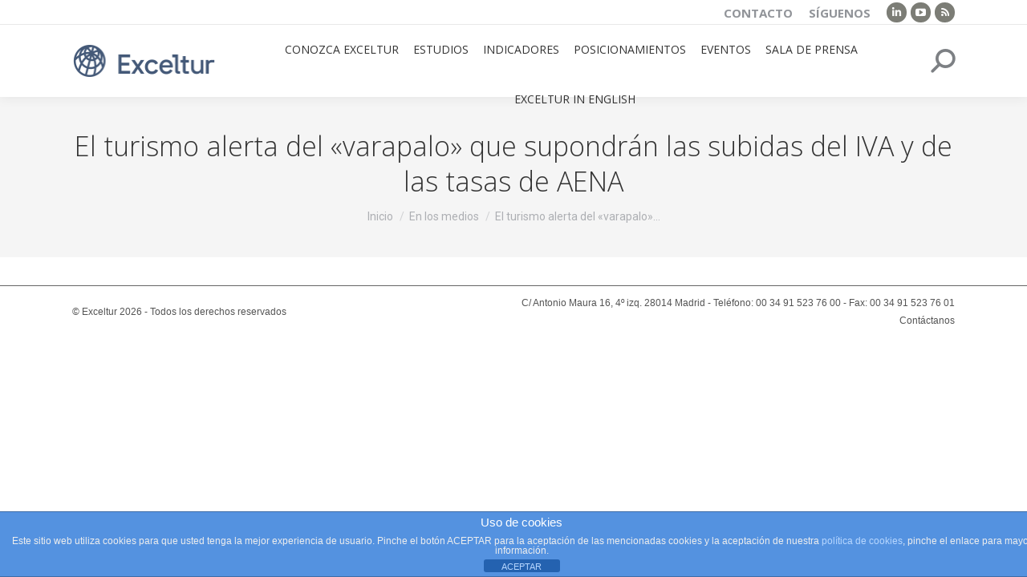

--- FILE ---
content_type: text/html; charset=UTF-8
request_url: https://www.exceltur.org/el-turismo-alerta-del-varapalo-que-supondrn-las-subidas-del-iva-y-de-las-tasas-de-aena/
body_size: 12909
content:
<!DOCTYPE html>
<!--[if !(IE 6) | !(IE 7) | !(IE 8)  ]><!-->
<html lang="es" class="no-js">
<!--<![endif]-->
<head>
	<meta charset="UTF-8" />
		<meta name="theme-color" content="#009fc7"/>	<link rel="profile" href="https://gmpg.org/xfn/11" />
	<title>El turismo alerta del «varapalo» que supondr&aacute;n las subidas del IVA y de las tasas de AENA &#8211; Exceltur</title>
<meta name='robots' content='max-image-preview:large' />
<link rel='dns-prefetch' href='//www.googletagmanager.com' />
<link rel='dns-prefetch' href='//fonts.googleapis.com' />
<link rel="alternate" type="application/rss+xml" title="Exceltur &raquo; Feed" href="https://www.exceltur.org/feed/" />
<link rel="alternate" type="application/rss+xml" title="Exceltur &raquo; Feed de los comentarios" href="https://www.exceltur.org/comments/feed/" />
		<!-- This site uses the Google Analytics by ExactMetrics plugin v7.20.1 - Using Analytics tracking - https://www.exactmetrics.com/ -->
							<script src="//www.googletagmanager.com/gtag/js?id=G-4BS3YQQW4Q"  data-cfasync="false" data-wpfc-render="false" type="text/javascript" async></script>
			<script data-cfasync="false" data-wpfc-render="false" type="text/javascript">
				var em_version = '7.20.1';
				var em_track_user = true;
				var em_no_track_reason = '';
				
								var disableStrs = [
										'ga-disable-G-4BS3YQQW4Q',
									];

				/* Function to detect opted out users */
				function __gtagTrackerIsOptedOut() {
					for (var index = 0; index < disableStrs.length; index++) {
						if (document.cookie.indexOf(disableStrs[index] + '=true') > -1) {
							return true;
						}
					}

					return false;
				}

				/* Disable tracking if the opt-out cookie exists. */
				if (__gtagTrackerIsOptedOut()) {
					for (var index = 0; index < disableStrs.length; index++) {
						window[disableStrs[index]] = true;
					}
				}

				/* Opt-out function */
				function __gtagTrackerOptout() {
					for (var index = 0; index < disableStrs.length; index++) {
						document.cookie = disableStrs[index] + '=true; expires=Thu, 31 Dec 2099 23:59:59 UTC; path=/';
						window[disableStrs[index]] = true;
					}
				}

				if ('undefined' === typeof gaOptout) {
					function gaOptout() {
						__gtagTrackerOptout();
					}
				}
								window.dataLayer = window.dataLayer || [];

				window.ExactMetricsDualTracker = {
					helpers: {},
					trackers: {},
				};
				if (em_track_user) {
					function __gtagDataLayer() {
						dataLayer.push(arguments);
					}

					function __gtagTracker(type, name, parameters) {
						if (!parameters) {
							parameters = {};
						}

						if (parameters.send_to) {
							__gtagDataLayer.apply(null, arguments);
							return;
						}

						if (type === 'event') {
														parameters.send_to = exactmetrics_frontend.v4_id;
							var hookName = name;
							if (typeof parameters['event_category'] !== 'undefined') {
								hookName = parameters['event_category'] + ':' + name;
							}

							if (typeof ExactMetricsDualTracker.trackers[hookName] !== 'undefined') {
								ExactMetricsDualTracker.trackers[hookName](parameters);
							} else {
								__gtagDataLayer('event', name, parameters);
							}
							
						} else {
							__gtagDataLayer.apply(null, arguments);
						}
					}

					__gtagTracker('js', new Date());
					__gtagTracker('set', {
						'developer_id.dNDMyYj': true,
											});
										__gtagTracker('config', 'G-4BS3YQQW4Q', {"forceSSL":"true"} );
															window.gtag = __gtagTracker;										(function () {
						/* https://developers.google.com/analytics/devguides/collection/analyticsjs/ */
						/* ga and __gaTracker compatibility shim. */
						var noopfn = function () {
							return null;
						};
						var newtracker = function () {
							return new Tracker();
						};
						var Tracker = function () {
							return null;
						};
						var p = Tracker.prototype;
						p.get = noopfn;
						p.set = noopfn;
						p.send = function () {
							var args = Array.prototype.slice.call(arguments);
							args.unshift('send');
							__gaTracker.apply(null, args);
						};
						var __gaTracker = function () {
							var len = arguments.length;
							if (len === 0) {
								return;
							}
							var f = arguments[len - 1];
							if (typeof f !== 'object' || f === null || typeof f.hitCallback !== 'function') {
								if ('send' === arguments[0]) {
									var hitConverted, hitObject = false, action;
									if ('event' === arguments[1]) {
										if ('undefined' !== typeof arguments[3]) {
											hitObject = {
												'eventAction': arguments[3],
												'eventCategory': arguments[2],
												'eventLabel': arguments[4],
												'value': arguments[5] ? arguments[5] : 1,
											}
										}
									}
									if ('pageview' === arguments[1]) {
										if ('undefined' !== typeof arguments[2]) {
											hitObject = {
												'eventAction': 'page_view',
												'page_path': arguments[2],
											}
										}
									}
									if (typeof arguments[2] === 'object') {
										hitObject = arguments[2];
									}
									if (typeof arguments[5] === 'object') {
										Object.assign(hitObject, arguments[5]);
									}
									if ('undefined' !== typeof arguments[1].hitType) {
										hitObject = arguments[1];
										if ('pageview' === hitObject.hitType) {
											hitObject.eventAction = 'page_view';
										}
									}
									if (hitObject) {
										action = 'timing' === arguments[1].hitType ? 'timing_complete' : hitObject.eventAction;
										hitConverted = mapArgs(hitObject);
										__gtagTracker('event', action, hitConverted);
									}
								}
								return;
							}

							function mapArgs(args) {
								var arg, hit = {};
								var gaMap = {
									'eventCategory': 'event_category',
									'eventAction': 'event_action',
									'eventLabel': 'event_label',
									'eventValue': 'event_value',
									'nonInteraction': 'non_interaction',
									'timingCategory': 'event_category',
									'timingVar': 'name',
									'timingValue': 'value',
									'timingLabel': 'event_label',
									'page': 'page_path',
									'location': 'page_location',
									'title': 'page_title',
								};
								for (arg in args) {
																		if (!(!args.hasOwnProperty(arg) || !gaMap.hasOwnProperty(arg))) {
										hit[gaMap[arg]] = args[arg];
									} else {
										hit[arg] = args[arg];
									}
								}
								return hit;
							}

							try {
								f.hitCallback();
							} catch (ex) {
							}
						};
						__gaTracker.create = newtracker;
						__gaTracker.getByName = newtracker;
						__gaTracker.getAll = function () {
							return [];
						};
						__gaTracker.remove = noopfn;
						__gaTracker.loaded = true;
						window['__gaTracker'] = __gaTracker;
					})();
									} else {
										console.log("");
					(function () {
						function __gtagTracker() {
							return null;
						}

						window['__gtagTracker'] = __gtagTracker;
						window['gtag'] = __gtagTracker;
					})();
									}
			</script>
				<!-- / Google Analytics by ExactMetrics -->
		<script type="text/javascript">
/* <![CDATA[ */
window._wpemojiSettings = {"baseUrl":"https:\/\/s.w.org\/images\/core\/emoji\/14.0.0\/72x72\/","ext":".png","svgUrl":"https:\/\/s.w.org\/images\/core\/emoji\/14.0.0\/svg\/","svgExt":".svg","source":{"concatemoji":"https:\/\/www.exceltur.org\/wp-includes\/js\/wp-emoji-release.min.js?ver=6.4.5"}};
/*! This file is auto-generated */
!function(i,n){var o,s,e;function c(e){try{var t={supportTests:e,timestamp:(new Date).valueOf()};sessionStorage.setItem(o,JSON.stringify(t))}catch(e){}}function p(e,t,n){e.clearRect(0,0,e.canvas.width,e.canvas.height),e.fillText(t,0,0);var t=new Uint32Array(e.getImageData(0,0,e.canvas.width,e.canvas.height).data),r=(e.clearRect(0,0,e.canvas.width,e.canvas.height),e.fillText(n,0,0),new Uint32Array(e.getImageData(0,0,e.canvas.width,e.canvas.height).data));return t.every(function(e,t){return e===r[t]})}function u(e,t,n){switch(t){case"flag":return n(e,"\ud83c\udff3\ufe0f\u200d\u26a7\ufe0f","\ud83c\udff3\ufe0f\u200b\u26a7\ufe0f")?!1:!n(e,"\ud83c\uddfa\ud83c\uddf3","\ud83c\uddfa\u200b\ud83c\uddf3")&&!n(e,"\ud83c\udff4\udb40\udc67\udb40\udc62\udb40\udc65\udb40\udc6e\udb40\udc67\udb40\udc7f","\ud83c\udff4\u200b\udb40\udc67\u200b\udb40\udc62\u200b\udb40\udc65\u200b\udb40\udc6e\u200b\udb40\udc67\u200b\udb40\udc7f");case"emoji":return!n(e,"\ud83e\udef1\ud83c\udffb\u200d\ud83e\udef2\ud83c\udfff","\ud83e\udef1\ud83c\udffb\u200b\ud83e\udef2\ud83c\udfff")}return!1}function f(e,t,n){var r="undefined"!=typeof WorkerGlobalScope&&self instanceof WorkerGlobalScope?new OffscreenCanvas(300,150):i.createElement("canvas"),a=r.getContext("2d",{willReadFrequently:!0}),o=(a.textBaseline="top",a.font="600 32px Arial",{});return e.forEach(function(e){o[e]=t(a,e,n)}),o}function t(e){var t=i.createElement("script");t.src=e,t.defer=!0,i.head.appendChild(t)}"undefined"!=typeof Promise&&(o="wpEmojiSettingsSupports",s=["flag","emoji"],n.supports={everything:!0,everythingExceptFlag:!0},e=new Promise(function(e){i.addEventListener("DOMContentLoaded",e,{once:!0})}),new Promise(function(t){var n=function(){try{var e=JSON.parse(sessionStorage.getItem(o));if("object"==typeof e&&"number"==typeof e.timestamp&&(new Date).valueOf()<e.timestamp+604800&&"object"==typeof e.supportTests)return e.supportTests}catch(e){}return null}();if(!n){if("undefined"!=typeof Worker&&"undefined"!=typeof OffscreenCanvas&&"undefined"!=typeof URL&&URL.createObjectURL&&"undefined"!=typeof Blob)try{var e="postMessage("+f.toString()+"("+[JSON.stringify(s),u.toString(),p.toString()].join(",")+"));",r=new Blob([e],{type:"text/javascript"}),a=new Worker(URL.createObjectURL(r),{name:"wpTestEmojiSupports"});return void(a.onmessage=function(e){c(n=e.data),a.terminate(),t(n)})}catch(e){}c(n=f(s,u,p))}t(n)}).then(function(e){for(var t in e)n.supports[t]=e[t],n.supports.everything=n.supports.everything&&n.supports[t],"flag"!==t&&(n.supports.everythingExceptFlag=n.supports.everythingExceptFlag&&n.supports[t]);n.supports.everythingExceptFlag=n.supports.everythingExceptFlag&&!n.supports.flag,n.DOMReady=!1,n.readyCallback=function(){n.DOMReady=!0}}).then(function(){return e}).then(function(){var e;n.supports.everything||(n.readyCallback(),(e=n.source||{}).concatemoji?t(e.concatemoji):e.wpemoji&&e.twemoji&&(t(e.twemoji),t(e.wpemoji)))}))}((window,document),window._wpemojiSettings);
/* ]]> */
</script>
<link rel='stylesheet' id='layerslider-css' href='https://www.exceltur.org/wp-content/plugins/LayerSlider/assets/static/layerslider/css/layerslider.css?ver=7.1.2' type='text/css' media='all' />
<link rel='stylesheet' id='ls-google-fonts-css' href='https://fonts.googleapis.com/css?family=Lato:100,100i,200,200i,300,300i,400,400i,500,500i,600,600i,700,700i,800,800i,900,900i%7COpen+Sans:100,100i,200,200i,300,300i,400,400i,500,500i,600,600i,700,700i,800,800i,900,900i%7CIndie+Flower:100,100i,200,200i,300,300i,400,400i,500,500i,600,600i,700,700i,800,800i,900,900i%7COswald:100,100i,200,200i,300,300i,400,400i,500,500i,600,600i,700,700i,800,800i,900,900i' type='text/css' media='all' />
<style id='wp-emoji-styles-inline-css' type='text/css'>

	img.wp-smiley, img.emoji {
		display: inline !important;
		border: none !important;
		box-shadow: none !important;
		height: 1em !important;
		width: 1em !important;
		margin: 0 0.07em !important;
		vertical-align: -0.1em !important;
		background: none !important;
		padding: 0 !important;
	}
</style>
<link rel='stylesheet' id='front-estilos-css' href='https://www.exceltur.org/wp-content/plugins/asesor-cookies-para-la-ley-en-espana/html/front/estilos.css?ver=6.4.5' type='text/css' media='all' />
<link rel='stylesheet' id='contact-form-7-css' href='https://www.exceltur.org/wp-content/plugins/contact-form-7/includes/css/styles.css?ver=5.9.5' type='text/css' media='all' />
<link rel='stylesheet' id='spainregions-html5-map-style-css' href='https://www.exceltur.org/wp-content/plugins/spainregionshtmlmap/static/css/map.css?ver=6.4.5' type='text/css' media='all' />
<link rel='stylesheet' id='the7-font-css' href='https://www.exceltur.org/wp-content/themes/dt-the7/fonts/icomoon-the7-font/icomoon-the7-font.min.css?ver=11.9.2.1' type='text/css' media='all' />
<link rel='stylesheet' id='the7-fontello-css' href='https://www.exceltur.org/wp-content/themes/dt-the7/fonts/fontello/css/fontello.min.css?ver=11.9.2.1' type='text/css' media='all' />
<link rel='stylesheet' id='dt-web-fonts-css' href='https://fonts.googleapis.com/css?family=Open+Sans:300,400,600,700,normal%7CRoboto:400,600,700&#038;display=swap' type='text/css' media='all' />
<link rel='stylesheet' id='dt-main-css' href='https://www.exceltur.org/wp-content/themes/dt-the7/css/main.min.css?ver=11.9.2.1' type='text/css' media='all' />
<link rel='stylesheet' id='the7-custom-scrollbar-css' href='https://www.exceltur.org/wp-content/themes/dt-the7/lib/custom-scrollbar/custom-scrollbar.min.css?ver=11.9.2.1' type='text/css' media='all' />
<link rel='stylesheet' id='the7-wpbakery-css' href='https://www.exceltur.org/wp-content/themes/dt-the7/css/wpbakery.min.css?ver=11.9.2.1' type='text/css' media='all' />
<link rel='stylesheet' id='the7-css-vars-css' href='https://www.exceltur.org/wp-content/uploads/the7-css/css-vars.css?ver=7a3dd010550b' type='text/css' media='all' />
<link rel='stylesheet' id='dt-custom-css' href='https://www.exceltur.org/wp-content/uploads/the7-css/custom.css?ver=7a3dd010550b' type='text/css' media='all' />
<link rel='stylesheet' id='the7-mega-menu-css' href='https://www.exceltur.org/wp-content/uploads/the7-css/mega-menu.css?ver=7a3dd010550b' type='text/css' media='all' />
<link rel='stylesheet' id='style-css' href='https://www.exceltur.org/wp-content/themes/dt-the7-child/style.css?ver=11.9.2.1' type='text/css' media='all' />
<script type="text/javascript" src="https://www.exceltur.org/wp-includes/js/jquery/jquery.min.js?ver=3.7.1" id="jquery-core-js"></script>
<script type="text/javascript" src="https://www.exceltur.org/wp-includes/js/jquery/jquery-migrate.min.js?ver=3.4.1" id="jquery-migrate-js"></script>
<script type="text/javascript" id="layerslider-utils-js-extra">
/* <![CDATA[ */
var LS_Meta = {"v":"7.1.2","fixGSAP":"1"};
/* ]]> */
</script>
<script type="text/javascript" src="https://www.exceltur.org/wp-content/plugins/LayerSlider/assets/static/layerslider/js/layerslider.utils.js?ver=7.1.2" id="layerslider-utils-js"></script>
<script type="text/javascript" src="https://www.exceltur.org/wp-content/plugins/LayerSlider/assets/static/layerslider/js/layerslider.kreaturamedia.jquery.js?ver=7.1.2" id="layerslider-js"></script>
<script type="text/javascript" src="https://www.exceltur.org/wp-content/plugins/LayerSlider/assets/static/layerslider/js/layerslider.transitions.js?ver=7.1.2" id="layerslider-transitions-js"></script>
<script type="text/javascript" src="https://www.exceltur.org/wp-content/plugins/google-analytics-dashboard-for-wp/assets/js/frontend-gtag.min.js?ver=7.20.1" id="exactmetrics-frontend-script-js"></script>
<script data-cfasync="false" data-wpfc-render="false" type="text/javascript" id='exactmetrics-frontend-script-js-extra'>/* <![CDATA[ */
var exactmetrics_frontend = {"js_events_tracking":"true","download_extensions":"zip,mp3,mpeg,pdf,docx,pptx,xlsx,rar,doc","inbound_paths":"[{\"path\":\"\\\/go\\\/\",\"label\":\"affiliate\"},{\"path\":\"\\\/recommend\\\/\",\"label\":\"affiliate\"}]","home_url":"https:\/\/www.exceltur.org","hash_tracking":"false","v4_id":"G-4BS3YQQW4Q"};/* ]]> */
</script>
<script type="text/javascript" id="front-principal-js-extra">
/* <![CDATA[ */
var cdp_cookies_info = {"url_plugin":"https:\/\/www.exceltur.org\/wp-content\/plugins\/asesor-cookies-para-la-ley-en-espana\/plugin.php","url_admin_ajax":"https:\/\/www.exceltur.org\/wp-admin\/admin-ajax.php"};
/* ]]> */
</script>
<script type="text/javascript" src="https://www.exceltur.org/wp-content/plugins/asesor-cookies-para-la-ley-en-espana/html/front/principal.js?ver=6.4.5" id="front-principal-js"></script>
<script type="text/javascript" src="https://www.exceltur.org/wp-content/plugins/spainregionshtmlmap/static/js/jquery.nicescroll.js?ver=6.4.5" id="spainregions-html5-map-nicescroll-js"></script>
<script type="text/javascript" id="dt-above-fold-js-extra">
/* <![CDATA[ */
var dtLocal = {"themeUrl":"https:\/\/www.exceltur.org\/wp-content\/themes\/dt-the7","passText":"Para ver esta publicaci\u00f3n protegida, introduce la contrase\u00f1a debajo:","moreButtonText":{"loading":"Cargando...","loadMore":"Cargar m\u00e1s"},"postID":"11457","ajaxurl":"https:\/\/www.exceltur.org\/wp-admin\/admin-ajax.php","REST":{"baseUrl":"https:\/\/www.exceltur.org\/wp-json\/the7\/v1","endpoints":{"sendMail":"\/send-mail"}},"contactMessages":{"required":"One or more fields have an error. Please check and try again.","terms":"Please accept the privacy policy.","fillTheCaptchaError":"Please, fill the captcha."},"captchaSiteKey":"","ajaxNonce":"507581f7bb","pageData":"","themeSettings":{"smoothScroll":"on_parallax","lazyLoading":false,"desktopHeader":{"height":90},"ToggleCaptionEnabled":"disabled","ToggleCaption":"Navigation","floatingHeader":{"showAfter":94,"showMenu":true,"height":60,"logo":{"showLogo":false,"html":"","url":"https:\/\/www.exceltur.org\/"}},"topLine":{"floatingTopLine":{"logo":{"showLogo":false,"html":""}}},"mobileHeader":{"firstSwitchPoint":992,"secondSwitchPoint":778,"firstSwitchPointHeight":60,"secondSwitchPointHeight":60,"mobileToggleCaptionEnabled":"disabled","mobileToggleCaption":"Men\u00fa"},"stickyMobileHeaderFirstSwitch":{"logo":{"html":"<img class=\" preload-me\" src=\"https:\/\/www.exceltur.org\/wp-content\/uploads\/2025\/02\/Exceltur_logo-web-01.png\" srcset=\"https:\/\/www.exceltur.org\/wp-content\/uploads\/2025\/02\/Exceltur_logo-web-01.png 181w\" width=\"181\" height=\"50\"   sizes=\"181px\" alt=\"Exceltur\" \/>"}},"stickyMobileHeaderSecondSwitch":{"logo":{"html":"<img class=\" preload-me\" src=\"https:\/\/www.exceltur.org\/wp-content\/uploads\/2025\/02\/Exceltur_logo-web-01.png\" srcset=\"https:\/\/www.exceltur.org\/wp-content\/uploads\/2025\/02\/Exceltur_logo-web-01.png 181w\" width=\"181\" height=\"50\"   sizes=\"181px\" alt=\"Exceltur\" \/>"}},"sidebar":{"switchPoint":992},"boxedWidth":"1280px"},"VCMobileScreenWidth":"768"};
var dtShare = {"shareButtonText":{"facebook":"Compartir en Facebook","twitter":"Tweet","pinterest":"Tweet","linkedin":"Compartir en Linkedin","whatsapp":"Compartir en Whatsapp"},"overlayOpacity":"85"};
/* ]]> */
</script>
<script type="text/javascript" src="https://www.exceltur.org/wp-content/themes/dt-the7/js/above-the-fold.min.js?ver=11.9.2.1" id="dt-above-fold-js"></script>

<!-- Fragmento de código de Google Analytics añadido por Site Kit -->
<script type="text/javascript" src="https://www.googletagmanager.com/gtag/js?id=GT-PZM598F" id="google_gtagjs-js" async></script>
<script type="text/javascript" id="google_gtagjs-js-after">
/* <![CDATA[ */
window.dataLayer = window.dataLayer || [];function gtag(){dataLayer.push(arguments);}
gtag('set', 'linker', {"domains":["www.exceltur.org"]} );
gtag("js", new Date());
gtag("set", "developer_id.dZTNiMT", true);
gtag("config", "GT-PZM598F");
/* ]]> */
</script>

<!-- Final del fragmento de código de Google Analytics añadido por Site Kit -->
<script></script><meta name="generator" content="Powered by LayerSlider 7.1.2 - Multi-Purpose, Responsive, Parallax, Mobile-Friendly Slider Plugin for WordPress." />
<!-- LayerSlider updates and docs at: https://layerslider.com -->
<link rel="https://api.w.org/" href="https://www.exceltur.org/wp-json/" /><link rel="alternate" type="application/json" href="https://www.exceltur.org/wp-json/wp/v2/posts/11457" /><link rel="EditURI" type="application/rsd+xml" title="RSD" href="https://www.exceltur.org/xmlrpc.php?rsd" />
<meta name="generator" content="WordPress 6.4.5" />
<link rel="canonical" href="https://www.exceltur.org/el-turismo-alerta-del-varapalo-que-supondrn-las-subidas-del-iva-y-de-las-tasas-de-aena/" />
<link rel='shortlink' href='https://www.exceltur.org/?p=11457' />
<link rel="alternate" type="application/json+oembed" href="https://www.exceltur.org/wp-json/oembed/1.0/embed?url=https%3A%2F%2Fwww.exceltur.org%2Fel-turismo-alerta-del-varapalo-que-supondrn-las-subidas-del-iva-y-de-las-tasas-de-aena%2F" />
<link rel="alternate" type="text/xml+oembed" href="https://www.exceltur.org/wp-json/oembed/1.0/embed?url=https%3A%2F%2Fwww.exceltur.org%2Fel-turismo-alerta-del-varapalo-que-supondrn-las-subidas-del-iva-y-de-las-tasas-de-aena%2F&#038;format=xml" />
<meta name="generator" content="Site Kit by Google 1.121.0" /><meta property="og:site_name" content="Exceltur" />
<meta property="og:title" content="El turismo alerta del «varapalo» que supondr&aacute;n las subidas del IVA y de las tasas de AENA" />
<meta property="og:url" content="https://www.exceltur.org/el-turismo-alerta-del-varapalo-que-supondrn-las-subidas-del-iva-y-de-las-tasas-de-aena/" />
<meta property="og:type" content="article" />
<meta name="generator" content="Powered by WPBakery Page Builder - drag and drop page builder for WordPress."/>
<link rel="icon" href="https://www.exceltur.org/wp-content/uploads/2025/06/Favicom-Exceltur-2025-png.png" type="image/png" sizes="32x32"/>		<style type="text/css" id="wp-custom-css">
			/* Mod Nico */

.top-bar, .top-bar a:not(.wpml-ls-link):not(.wpml-ls-item-toggle), .top-bar .mini-nav .customSelect, .top-bar .mini-nav a:hover, .header-bottom-bar a {
	text-decoration: none;
}

.blog-shortcode .entry-title a, h2 a, .portfolio-shortcode .entry-title a, .albums-shortcode .entry-title a, .owl-carousel.blog-carousel-shortcode .entry-title a {
    color: #359fc6;
	font-weight:normal;
	font-size:23px;
	
}



#main .wf-wrap {
    max-width: 1200px;
}

#main {
	padding: 30px 0 5px 0;
}



#fancy-header {
background-color: #009ec4;
min-height: 150px;
}

#fancy-header .fancy-subtitle.start-animation {
	color: #99cc33;
	font-size: 23px;
	font-weight: 400;
	margin-bottom: 10px;
	margin-top: 2px;
}



#fancy-header .fancy-title.start-animation {
	color:#ffffff;
	font-size: 40px;
	line-height:50px;
}

#fancy-header
.breadcrumbs.start-animation {
	color:#ffffff;
}

input.input_medios{
    margin-right:10px !important;
	border-radius:10px
}

input.boton_medios{
	border-radius: 10px; !important
	
}



.layout-list .blog-media {
	width: 30%;
	padding-right: 5%;
}

.layout-list .blog-content {
	width: 60%; !important
	margin-right:20px;
}


/* purga anterior */

/* Estilos para la maquetación de las paginas de posts modificados */

div.form_contenedor{
    height:10px !important;
    padding:0px !important;
    clear:all;
    width:1100px !important;
    margin-bottom:50px;
}

form#FormMedios{
    width:1100px !important;
}





@media screen and (-webkit-min-device-pixel-ratio:0) {
    .input_medios{
        margin-right:15px !important;
			border-radius: 10px;
    }

}

div.contenedor_titulos{
    height:30px !important;
    padding:0px !important;
    clear:all; width:1000px !important;
}

div.titulo{
     float:left;
     width:620px !important;
     text-align:left;
     font-size:13px;
     line-height:15px;
     min-height:30px;
     max-height:50px;
     display:block;
    vertical-align:bottom;
 }

div.titulo_sala{
    float:left;
    width:800px !important;
    text-align:left;
    vertical-align:middle;
    font-size:13px;
    line-height:18px;
    min-height:30px;
    max-height:50px;
    display:block
}

div.lafecha{
    float:left;
    width:130px;
    text-align:left;
    font-size:14px;
    line-height:18px;
    min-height:30px;
    max-height:50px;
    display: block;
    font-weight:bold;
}

div.losmedios{
    float:left;
    width:200px !important;
    text-align:left;
    font-size:13px;
    line-height:16px;
    min-height:30px;
    max-height:50px;
    display:block;
    vertical-align:middle;
}

div.botdescargar{
    float:left;
    width:50px;
    text-align:center;
    display:block;
    line-height:18px;
    min-height:30px;
    max-height:50px;
}

div.titulo_tit{
    float:left;
    width:620px !important;
    text-align:left;
    font-size:16px;
    height:30px;
    font-weight:bold;
    color: #2CAECE;
}

div.lafecha_tit{
    float:left;
   width:100px;
    text-align:left;
    font-size:16px;
    display: block;
    font-weight:bold;
    color: #2CAECE;
}

div.losmedios_tit{
    float:left;
    min-width:160px;
    text-align:left;
    font-size:16px;
    display:block;
    font-weight:bold;
    color: #2CAECE;
}

div.botdescargar_tit{
    float:left;
    width:100px;
    text-align:center;
    font-size:16px;
    display:block;
    font-weight:bold;
    color: #2CAECE;
}

ul.post-meta{
    display:none !important;
}

div.contenedor_resultados{
    line-height:18px;
    min-height:30px;
    max-height:50px;
     padding:0px !important;
     width:1000px !important;
     border-bottom:2px solid #ccc;
    display:block;
 }
div.contenedor_resultados :last-child{
    border-bottom:0px !important;
}

div.nro_resultado{
    position:absolute;
    top:245px;
    font-weight:bold;
    color:#555555
}


/*Estilos responsive para los posts de las categorías Sala de Prensa y Exceltur en los medios */

/*  #Mobile (Portrait) width of 320px
================================================== */
@media only screen and (min-width: 320px) and (max-width: 480px){

    label, input, select{
        display:block;
        margin-bottom:5px;
    }

    div.form_contenedor{
        height:10px !important;
        padding:0px !important;
        clear:all;
        width:100% !important;
        margin-bottom:250px !important;
        display:block;
    }


    div.contenedor_titulos{
        display:none;
    }


    .dt-fancy-title{
        width:100%
    }

    div.titulo{
        width:100% !important;
        text-align:left;
        font-size:14px;
        font-weight:bold;
        height:auto;
        display:block;

    }

    div.titulo_sala{
        float:left;
        width:100% !important;
        text-align:left;
        font-size:14px;
        font-weight:bold;
        display:block;
        height:auto !important;
    }

    div.lafecha{
        width:100% !important;
        text-align:left;
        font-size:14px;
        display: block;
        font-weight:bold;
    }

    div.losmedios{
        width:100% !important;
        text-align:left;
        font-size:14px;
        display:block
    }

    div.botdescargar{
        float:left;
        width:50px;
        text-align:center;
        display:block
    }

    div.botdescargar img{
        width:50px;
        height:50px;
    }

    div.titulo_tit{
        display:none;
    }

    div.lafecha_tit{
        display:none;
    }

    div.losmedios_tit{
        display:none;
    }

    div.botdescargar_tit{
        display:none;
    }

    ul.post-meta{
        display:none !important;
    }

    div.contenedor_resultados{
        height:auto !important;
        padding:0px !important;
        width:100% !important;
        border-bottom:2px solid #ccc;
        display:block;
    }
    div.contenedor_resultados :last-child{
        border-bottom:0px !important;
    }
}

/*TABLETS*/
@media only screen and (min-width: 768px) and (max-width: 1024px) {
    .input_medios{
        width:100px !important;
        margin-right:10px !important;
    }

    select.input_medios{
        width:150px !important;
        margin-right:10px !important;
    }

    div.form_contenedor{
        height:10px !important;
        padding:0px !important;
        clear:all;
        width:100% !important;
        margin-bottom:250px !important;
        display:block;
    }


    div.contenedor_titulos{
        display:none;
    }


    .dt-fancy-title{
        width:100%
    }

    div.titulo{
        width:100% !important;
        text-align:left;
        font-size:14px;
        font-weight:bold;
        height:auto;
        display:block;

    }

    div.titulo_sala{
        float:left;
        width:100% !important;
        text-align:left;
        font-size:14px;
        font-weight:bold;
        display:block;
        height:auto !important;
    }

    div.lafecha{
        width:100% !important;
        text-align:left;
        font-size:14px;
        display: block;
        font-weight:bold;
    }

    div.losmedios{
        width:100% !important;
        text-align:left;
        font-size:14px;
        display:block
    }

    div.botdescargar{
        float:left;
        width:50px;
        text-align:center;
        display:block
    }

    div.botdescargar img{
        width:50px;
        height:50px;
    }

    div.titulo_tit{
        display:none;
    }

    div.lafecha_tit{
        display:none;
    }

    div.losmedios_tit{
        display:none;
    }

    div.botdescargar_tit{
        display:none;
    }

    ul.post-meta{
        display:none !important;
    }

    div.contenedor_resultados{
        height:auto !important;
        padding:0px !important;
        width:100% !important;
        border-bottom:2px solid #ccc;
        display:block;
    }
    div.contenedor_resultados :last-child{
        border-bottom:0px !important;
    }
}

div.navigation-inner{
    display:none !important;
}

div.iconos_sociales {
    float:right;
    margin:0 80px 30px 0 !important;
    z-index:9999999 !important;
}

div.iconos_sociales a{
    display:inline;
    width:auto !important;
    height:auto !important;
    z-index:9999999999;
}

/* CUSTOM WORK */
#fancy-header .breadcrumbs {
    margin-top: 10px;
}

.page-id-792 .popup h2 {
    padding-right: 30px;
}

@media screen and (max-width: 1024px) and (min-width: 701px) {
    .page-id-792 .popup {
        width: 40%;
    }
}
.sala-prensa-right-column .wpb_text_column.wpb_content_element p {
    display: flex;
    align-items: center;
}
.mensaje-presidente .wpb_text_column.wpb_content_element {
    margin-top: 10px;
}
		</style>
		<noscript><style> .wpb_animate_when_almost_visible { opacity: 1; }</style></noscript><style id='the7-custom-inline-css' type='text/css'>
.sub-nav .menu-item i.fa,
.sub-nav .menu-item i.fas,
.sub-nav .menu-item i.far,
.sub-nav .menu-item i.fab {
	text-align: center;
	width: 1.25em;
}

#main-slideshow { background:#EFEFEF;}


@media (min-width: 800px) {
.wpb_single_image img {
    height: auto;
    max-width: 800px !important; }
}

#main .wf-wrap{ max-width:980px;}
.page-id-14 #content img { max-width:100% !important;}
h1, .h1-size { font-size:40px; line-height:50px;}
html, body, body.page, .wf-container > *, .gform_wrapper .top_label .gfield_label, textarea, input { font-size:14px;line-height: 22px;}
p {line-height: 22px !important;}
</style>
</head>
<body id="the7-body" class="post-template-default single single-post postid-11457 single-format-standard wp-embed-responsive no-comments responsive-off right-mobile-menu-close-icon ouside-menu-close-icon mobile-hamburger-close-bg-enable mobile-hamburger-close-bg-hover-enable  fade-medium-mobile-menu-close-icon fade-medium-menu-close-icon srcset-enabled btn-flat custom-btn-color custom-btn-hover-color phantom-sticky phantom-shadow-decoration phantom-logo-off sticky-mobile-header top-header first-switch-logo-left first-switch-menu-right second-switch-logo-left second-switch-menu-right right-mobile-menu popup-message-style the7-ver-11.9.2.1 wpb-js-composer js-comp-ver-7.7 vc_responsive">
<!-- The7 11.9.2.1 -->

<div id="page" >
	<a class="skip-link screen-reader-text" href="#content">Saltar al contenido</a>

<div class="masthead inline-header center widgets full-height shadow-decoration shadow-mobile-header-decoration small-mobile-menu-icon dt-parent-menu-clickable show-sub-menu-on-hover"  role="banner">

	<div class="top-bar full-width-line top-bar-line-hide">
	<div class="top-bar-bg" ></div>
	<div class="mini-widgets left-widgets"></div><div class="right-widgets mini-widgets"><div class="text-area show-on-desktop near-logo-first-switch in-menu-second-switch"><p><a href="/contacto" target="_blank">Contacto</a></p>
</div><div class="text-area show-on-desktop near-logo-first-switch in-menu-second-switch"><p>Síguenos</p>
</div><div class="soc-ico show-on-desktop in-top-bar-right in-menu-second-switch custom-bg disabled-border border-off hover-custom-bg hover-disabled-border  hover-border-off"><a title="Linkedin page opens in new window" href="https://www.linkedin.com/company/exceltur" target="_blank" class="linkedin"><span class="soc-font-icon"></span><span class="screen-reader-text">Linkedin page opens in new window</span></a><a title="YouTube page opens in new window" href="https://www.youtube.com/c/exceltur" target="_blank" class="you-tube"><span class="soc-font-icon"></span><span class="screen-reader-text">YouTube page opens in new window</span></a><a title="Rss page opens in new window" href="https://www.exceltur.org/feed/" target="_blank" class="rss"><span class="soc-font-icon"></span><span class="screen-reader-text">Rss page opens in new window</span></a></div></div></div>

	<header class="header-bar">

		<div class="branding">
	<div id="site-title" class="assistive-text">Exceltur</div>
	<div id="site-description" class="assistive-text">Alianza para la excelencia turística</div>
	<a class="" href="https://www.exceltur.org/"><img class=" preload-me" src="https://www.exceltur.org/wp-content/uploads/2025/02/Exceltur_logo-web-01.png" srcset="https://www.exceltur.org/wp-content/uploads/2025/02/Exceltur_logo-web-01.png 181w" width="181" height="50"   sizes="181px" alt="Exceltur" /></a></div>

		<ul id="primary-menu" class="main-nav underline-decoration l-to-r-line outside-item-remove-margin"><li class="menu-item menu-item-type-custom menu-item-object-custom menu-item-has-children menu-item-4573 first has-children depth-0"><a data-level='1'><span class="menu-item-text"><span class="menu-text">Conozca Exceltur</span></span></a><ul class="sub-nav hover-style-bg level-arrows-on"><li class="menu-item menu-item-type-post_type menu-item-object-page menu-item-383 first depth-1"><a href='https://www.exceltur.org/conozca-exceltur/mensaje-del-presidente/' data-level='2'><span class="menu-item-text"><span class="menu-text">Mensaje del Presidente</span></span></a></li> <li class="menu-item menu-item-type-post_type menu-item-object-page menu-item-377 depth-1"><a href='https://www.exceltur.org/conozca-exceltur/que-es-exceltur/' data-level='2'><span class="menu-item-text"><span class="menu-text">¿Qué es Exceltur?</span></span></a></li> <li class="menu-item menu-item-type-post_type menu-item-object-page menu-item-211 depth-1"><a href='https://www.exceltur.org/conozca-exceltur/vision/' data-level='2'><span class="menu-item-text"><span class="menu-text">Visión</span></span></a></li> <li class="menu-item menu-item-type-post_type menu-item-object-page menu-item-206 depth-1"><a href='https://www.exceltur.org/conozca-exceltur/nuestros-socios/' data-level='2'><span class="menu-item-text"><span class="menu-text">Nuestros Socios</span></span></a></li> <li class="menu-item menu-item-type-post_type menu-item-object-page menu-item-209 depth-1"><a href='https://www.exceltur.org/conozca-exceltur/equipo/' data-level='2'><span class="menu-item-text"><span class="menu-text">Equipo</span></span></a></li> </ul></li> <li class="menu-item menu-item-type-custom menu-item-object-custom menu-item-has-children menu-item-832 has-children depth-0"><a data-level='1'><span class="menu-item-text"><span class="menu-text">Estudios</span></span></a><ul class="sub-nav hover-style-bg level-arrows-on"><li class="menu-item menu-item-type-post_type menu-item-object-page menu-item-273 first depth-1"><a href='https://www.exceltur.org/perspectivas-turisticas/' data-level='2'><span class="menu-item-text"><span class="menu-text">Perspectivas Turísticas</span></span></a></li> <li class="menu-item menu-item-type-post_type menu-item-object-page menu-item-598 depth-1"><a href='https://www.exceltur.org/barometro-de-la-rentabilidad-y-empleo/' data-level='2'><span class="menu-item-text"><span class="menu-text">Barómetro Rentabilidad</span></span></a></li> <li class="menu-item menu-item-type-post_type menu-item-object-page menu-item-49745 depth-1"><a href='https://www.exceltur.org/atlas/' data-level='2'><span class="menu-item-text"><span class="menu-text">ATLAS</span></span></a></li> <li class="menu-item menu-item-type-post_type menu-item-object-page menu-item-46367 depth-1"><a href='https://www.exceltur.org/impactur-2/' data-level='2'><span class="menu-item-text"><span class="menu-text">IMPACTUR</span></span></a></li> <li class="menu-item menu-item-type-post_type menu-item-object-page menu-item-405 depth-1"><a href='https://www.exceltur.org/monitur/' data-level='2'><span class="menu-item-text"><span class="menu-text">MONITUR</span></span></a></li> <li class="menu-item menu-item-type-post_type menu-item-object-page menu-item-46965 depth-1"><a href='https://www.exceltur.org/solytur/' data-level='2'><span class="menu-item-text"><span class="menu-text">SOLYTUR</span></span></a></li> <li class="menu-item menu-item-type-post_type menu-item-object-page menu-item-416 depth-1"><a href='https://www.exceltur.org/urbantur/' data-level='2'><span class="menu-item-text"><span class="menu-text">URBANTUR</span></span></a></li> <li class="menu-item menu-item-type-post_type menu-item-object-page menu-item-49714 depth-1"><a href='https://www.exceltur.org/revitur/' data-level='2'><span class="menu-item-text"><span class="menu-text">REVITUR</span></span></a></li> <li class="menu-item menu-item-type-post_type menu-item-object-page menu-item-34122 depth-1"><a href='https://www.exceltur.org/monograficos8/' data-level='2'><span class="menu-item-text"><span class="menu-text">Estudios Monográficos</span></span></a></li> <li class="menu-item menu-item-type-post_type menu-item-object-page menu-item-46748 depth-1"><a href='https://www.exceltur.org/covid19-valoraciones-de-exceltur-e-informaciones-varias/' data-level='2'><span class="menu-item-text"><span class="menu-text">COVID-19: Valoraciones de Exceltur e informaciones varias</span></span></a></li> </ul></li> <li class="menu-item menu-item-type-custom menu-item-object-custom menu-item-has-children menu-item-219 has-children depth-0"><a data-level='1'><span class="menu-item-text"><span class="menu-text">Indicadores</span></span></a><ul class="sub-nav hover-style-bg level-arrows-on"><li class="menu-item menu-item-type-post_type menu-item-object-page menu-item-650 first depth-1"><a href='https://www.exceltur.org/pib-turistico-espanol/' data-level='2'><span class="menu-item-text"><span class="menu-text">PIB Turístico Español</span></span></a></li> <li class="menu-item menu-item-type-post_type menu-item-object-page menu-item-240 depth-1"><a href='https://www.exceltur.org/indice-de-confianza-turistica-empresarial/' data-level='2'><span class="menu-item-text"><span class="menu-text">Índice de Confianza Turística Empresarial</span></span></a></li> <li class="menu-item menu-item-type-post_type menu-item-object-page menu-item-670 depth-1"><a href='https://www.exceltur.org/pib-y-empleo-turistico-por-c-c-a-a/' data-level='2'><span class="menu-item-text"><span class="menu-text">PIB y Empleo Turístico por C.C.A.A.</span></span></a></li> <li class="menu-item menu-item-type-post_type menu-item-object-page menu-item-704 depth-1"><a href='https://www.exceltur.org/ranking-de-competitividad-turistica-por-c-c-a-a-monitur/' data-level='2'><span class="menu-item-text"><span class="menu-text">Ranking de competitividad turística por C.C.A.A. (MONITUR)</span></span></a></li> <li class="menu-item menu-item-type-post_type menu-item-object-page menu-item-46975 depth-1"><a href='https://www.exceltur.org/ranking-de-competitividad-turistica-de-los-destinos-vacacionales-solytur/' data-level='2'><span class="menu-item-text"><span class="menu-text">Ranking de Competitividad Turística de los destinos vacacionales (SOLYTUR)</span></span></a></li> <li class="menu-item menu-item-type-post_type menu-item-object-page menu-item-703 depth-1"><a href='https://www.exceltur.org/ranking-de-competitividad-turistica-por-ciudades-urbantur/' data-level='2'><span class="menu-item-text"><span class="menu-text">Ranking de competitividad turística por ciudades (URBANTUR)</span></span></a></li> </ul></li> <li class="menu-item menu-item-type-custom menu-item-object-custom menu-item-has-children menu-item-221 has-children depth-0"><a data-level='1'><span class="menu-item-text"><span class="menu-text">Posicionamientos</span></span></a><ul class="sub-nav hover-style-bg level-arrows-on"><li class="menu-item menu-item-type-post_type menu-item-object-page menu-item-50472 first depth-1"><a href='https://www.exceltur.org/turismo-que-suma-el-turismo-que-todos-queremos/' data-level='2'><span class="menu-item-text"><span class="menu-text">Turismo Que Suma «El turismo que todos queremos»</span></span></a></li> <li class="menu-item menu-item-type-post_type menu-item-object-page menu-item-49782 depth-1"><a href='https://www.exceltur.org/viviendas-turisticas/' data-level='2'><span class="menu-item-text"><span class="menu-text">Viviendas turísticas</span></span></a></li> <li class="menu-item menu-item-type-post_type menu-item-object-page menu-item-49791 depth-1"><a href='https://www.exceltur.org/reconversion-de-destinos-pioneros/' data-level='2'><span class="menu-item-text"><span class="menu-text">Reconversión de destinos pioneros</span></span></a></li> <li class="menu-item menu-item-type-post_type menu-item-object-page menu-item-769 depth-1"><a href='https://www.exceltur.org/conocimiento-e-inteligencia/' data-level='2'><span class="menu-item-text"><span class="menu-text">Conocimiento e Inteligencia</span></span></a></li> <li class="menu-item menu-item-type-post_type menu-item-object-page menu-item-49798 depth-1"><a href='https://www.exceltur.org/recursos-humanos/' data-level='2'><span class="menu-item-text"><span class="menu-text">Recursos humanos</span></span></a></li> <li class="menu-item menu-item-type-post_type menu-item-object-page menu-item-772 depth-1"><a href='https://www.exceltur.org/transporte-y-turismo/' data-level='2'><span class="menu-item-text"><span class="menu-text">Políticas de transporte y turismo</span></span></a></li> <li class="menu-item menu-item-type-post_type menu-item-object-page menu-item-771 depth-1"><a href='https://www.exceltur.org/cogestion-publico-privada/' data-level='2'><span class="menu-item-text"><span class="menu-text">Cogestión Público-Privada</span></span></a></li> </ul></li> <li class="menu-item menu-item-type-custom menu-item-object-custom menu-item-has-children menu-item-222 has-children depth-0"><a data-level='1'><span class="menu-item-text"><span class="menu-text">Eventos</span></span></a><ul class="sub-nav hover-style-bg level-arrows-on"><li class="menu-item menu-item-type-post_type menu-item-object-page menu-item-801 first depth-1"><a href='https://www.exceltur.org/organizados-por-exceltur/' data-level='2'><span class="menu-item-text"><span class="menu-text">Organizados por Exceltur</span></span></a></li> <li class="menu-item menu-item-type-post_type menu-item-object-page menu-item-800 depth-1"><a href='https://www.exceltur.org/exceltur-en-eventos-de-terceros/' data-level='2'><span class="menu-item-text"><span class="menu-text">Exceltur en eventos de terceros</span></span></a></li> </ul></li> <li class="menu-item menu-item-type-post_type menu-item-object-page menu-item-1077 depth-0"><a href='https://www.exceltur.org/sala-de-prensa/' data-level='1'><span class="menu-item-text"><span class="menu-text">Sala de Prensa</span></span></a></li> <li class="menu-item menu-item-type-post_type menu-item-object-page menu-item-1089 last depth-0"><a href='https://www.exceltur.org/exceltur-in-english/' data-level='1'><span class="menu-item-text"><span class="menu-text">Exceltur in English</span></span></a></li> </ul>
		<div class="mini-widgets"><div class="mini-search show-on-desktop near-logo-first-switch near-logo-second-switch popup-search custom-icon"><form class="searchform mini-widget-searchform" role="search" method="get" action="https://www.exceltur.org/">

	<div class="screen-reader-text">Buscar:</div>

	
		<a href="" class="submit text-disable"><i class=" mw-icon the7-mw-icon-search-bold"></i></a>
		<div class="popup-search-wrap">
			<input type="text" class="field searchform-s" name="s" value="" placeholder="Type and hit enter …" title="Search form"/>
			<a href="" class="search-icon"><i class="the7-mw-icon-search-bold"></i></a>
		</div>

			<input type="submit" class="assistive-text searchsubmit" value="Ir!"/>
</form>
</div></div>
	</header>

</div>
<div role="navigation" class="dt-mobile-header mobile-menu-show-divider">
	<div class="dt-close-mobile-menu-icon"><div class="close-line-wrap"><span class="close-line"></span><span class="close-line"></span><span class="close-line"></span></div></div>	<ul id="mobile-menu" class="mobile-main-nav">
		<li class="menu-item menu-item-type-custom menu-item-object-custom menu-item-has-children menu-item-4573 first has-children depth-0"><a data-level='1'><span class="menu-item-text"><span class="menu-text">Conozca Exceltur</span></span></a><ul class="sub-nav hover-style-bg level-arrows-on"><li class="menu-item menu-item-type-post_type menu-item-object-page menu-item-383 first depth-1"><a href='https://www.exceltur.org/conozca-exceltur/mensaje-del-presidente/' data-level='2'><span class="menu-item-text"><span class="menu-text">Mensaje del Presidente</span></span></a></li> <li class="menu-item menu-item-type-post_type menu-item-object-page menu-item-377 depth-1"><a href='https://www.exceltur.org/conozca-exceltur/que-es-exceltur/' data-level='2'><span class="menu-item-text"><span class="menu-text">¿Qué es Exceltur?</span></span></a></li> <li class="menu-item menu-item-type-post_type menu-item-object-page menu-item-211 depth-1"><a href='https://www.exceltur.org/conozca-exceltur/vision/' data-level='2'><span class="menu-item-text"><span class="menu-text">Visión</span></span></a></li> <li class="menu-item menu-item-type-post_type menu-item-object-page menu-item-206 depth-1"><a href='https://www.exceltur.org/conozca-exceltur/nuestros-socios/' data-level='2'><span class="menu-item-text"><span class="menu-text">Nuestros Socios</span></span></a></li> <li class="menu-item menu-item-type-post_type menu-item-object-page menu-item-209 depth-1"><a href='https://www.exceltur.org/conozca-exceltur/equipo/' data-level='2'><span class="menu-item-text"><span class="menu-text">Equipo</span></span></a></li> </ul></li> <li class="menu-item menu-item-type-custom menu-item-object-custom menu-item-has-children menu-item-832 has-children depth-0"><a data-level='1'><span class="menu-item-text"><span class="menu-text">Estudios</span></span></a><ul class="sub-nav hover-style-bg level-arrows-on"><li class="menu-item menu-item-type-post_type menu-item-object-page menu-item-273 first depth-1"><a href='https://www.exceltur.org/perspectivas-turisticas/' data-level='2'><span class="menu-item-text"><span class="menu-text">Perspectivas Turísticas</span></span></a></li> <li class="menu-item menu-item-type-post_type menu-item-object-page menu-item-598 depth-1"><a href='https://www.exceltur.org/barometro-de-la-rentabilidad-y-empleo/' data-level='2'><span class="menu-item-text"><span class="menu-text">Barómetro Rentabilidad</span></span></a></li> <li class="menu-item menu-item-type-post_type menu-item-object-page menu-item-49745 depth-1"><a href='https://www.exceltur.org/atlas/' data-level='2'><span class="menu-item-text"><span class="menu-text">ATLAS</span></span></a></li> <li class="menu-item menu-item-type-post_type menu-item-object-page menu-item-46367 depth-1"><a href='https://www.exceltur.org/impactur-2/' data-level='2'><span class="menu-item-text"><span class="menu-text">IMPACTUR</span></span></a></li> <li class="menu-item menu-item-type-post_type menu-item-object-page menu-item-405 depth-1"><a href='https://www.exceltur.org/monitur/' data-level='2'><span class="menu-item-text"><span class="menu-text">MONITUR</span></span></a></li> <li class="menu-item menu-item-type-post_type menu-item-object-page menu-item-46965 depth-1"><a href='https://www.exceltur.org/solytur/' data-level='2'><span class="menu-item-text"><span class="menu-text">SOLYTUR</span></span></a></li> <li class="menu-item menu-item-type-post_type menu-item-object-page menu-item-416 depth-1"><a href='https://www.exceltur.org/urbantur/' data-level='2'><span class="menu-item-text"><span class="menu-text">URBANTUR</span></span></a></li> <li class="menu-item menu-item-type-post_type menu-item-object-page menu-item-49714 depth-1"><a href='https://www.exceltur.org/revitur/' data-level='2'><span class="menu-item-text"><span class="menu-text">REVITUR</span></span></a></li> <li class="menu-item menu-item-type-post_type menu-item-object-page menu-item-34122 depth-1"><a href='https://www.exceltur.org/monograficos8/' data-level='2'><span class="menu-item-text"><span class="menu-text">Estudios Monográficos</span></span></a></li> <li class="menu-item menu-item-type-post_type menu-item-object-page menu-item-46748 depth-1"><a href='https://www.exceltur.org/covid19-valoraciones-de-exceltur-e-informaciones-varias/' data-level='2'><span class="menu-item-text"><span class="menu-text">COVID-19: Valoraciones de Exceltur e informaciones varias</span></span></a></li> </ul></li> <li class="menu-item menu-item-type-custom menu-item-object-custom menu-item-has-children menu-item-219 has-children depth-0"><a data-level='1'><span class="menu-item-text"><span class="menu-text">Indicadores</span></span></a><ul class="sub-nav hover-style-bg level-arrows-on"><li class="menu-item menu-item-type-post_type menu-item-object-page menu-item-650 first depth-1"><a href='https://www.exceltur.org/pib-turistico-espanol/' data-level='2'><span class="menu-item-text"><span class="menu-text">PIB Turístico Español</span></span></a></li> <li class="menu-item menu-item-type-post_type menu-item-object-page menu-item-240 depth-1"><a href='https://www.exceltur.org/indice-de-confianza-turistica-empresarial/' data-level='2'><span class="menu-item-text"><span class="menu-text">Índice de Confianza Turística Empresarial</span></span></a></li> <li class="menu-item menu-item-type-post_type menu-item-object-page menu-item-670 depth-1"><a href='https://www.exceltur.org/pib-y-empleo-turistico-por-c-c-a-a/' data-level='2'><span class="menu-item-text"><span class="menu-text">PIB y Empleo Turístico por C.C.A.A.</span></span></a></li> <li class="menu-item menu-item-type-post_type menu-item-object-page menu-item-704 depth-1"><a href='https://www.exceltur.org/ranking-de-competitividad-turistica-por-c-c-a-a-monitur/' data-level='2'><span class="menu-item-text"><span class="menu-text">Ranking de competitividad turística por C.C.A.A. (MONITUR)</span></span></a></li> <li class="menu-item menu-item-type-post_type menu-item-object-page menu-item-46975 depth-1"><a href='https://www.exceltur.org/ranking-de-competitividad-turistica-de-los-destinos-vacacionales-solytur/' data-level='2'><span class="menu-item-text"><span class="menu-text">Ranking de Competitividad Turística de los destinos vacacionales (SOLYTUR)</span></span></a></li> <li class="menu-item menu-item-type-post_type menu-item-object-page menu-item-703 depth-1"><a href='https://www.exceltur.org/ranking-de-competitividad-turistica-por-ciudades-urbantur/' data-level='2'><span class="menu-item-text"><span class="menu-text">Ranking de competitividad turística por ciudades (URBANTUR)</span></span></a></li> </ul></li> <li class="menu-item menu-item-type-custom menu-item-object-custom menu-item-has-children menu-item-221 has-children depth-0"><a data-level='1'><span class="menu-item-text"><span class="menu-text">Posicionamientos</span></span></a><ul class="sub-nav hover-style-bg level-arrows-on"><li class="menu-item menu-item-type-post_type menu-item-object-page menu-item-50472 first depth-1"><a href='https://www.exceltur.org/turismo-que-suma-el-turismo-que-todos-queremos/' data-level='2'><span class="menu-item-text"><span class="menu-text">Turismo Que Suma «El turismo que todos queremos»</span></span></a></li> <li class="menu-item menu-item-type-post_type menu-item-object-page menu-item-49782 depth-1"><a href='https://www.exceltur.org/viviendas-turisticas/' data-level='2'><span class="menu-item-text"><span class="menu-text">Viviendas turísticas</span></span></a></li> <li class="menu-item menu-item-type-post_type menu-item-object-page menu-item-49791 depth-1"><a href='https://www.exceltur.org/reconversion-de-destinos-pioneros/' data-level='2'><span class="menu-item-text"><span class="menu-text">Reconversión de destinos pioneros</span></span></a></li> <li class="menu-item menu-item-type-post_type menu-item-object-page menu-item-769 depth-1"><a href='https://www.exceltur.org/conocimiento-e-inteligencia/' data-level='2'><span class="menu-item-text"><span class="menu-text">Conocimiento e Inteligencia</span></span></a></li> <li class="menu-item menu-item-type-post_type menu-item-object-page menu-item-49798 depth-1"><a href='https://www.exceltur.org/recursos-humanos/' data-level='2'><span class="menu-item-text"><span class="menu-text">Recursos humanos</span></span></a></li> <li class="menu-item menu-item-type-post_type menu-item-object-page menu-item-772 depth-1"><a href='https://www.exceltur.org/transporte-y-turismo/' data-level='2'><span class="menu-item-text"><span class="menu-text">Políticas de transporte y turismo</span></span></a></li> <li class="menu-item menu-item-type-post_type menu-item-object-page menu-item-771 depth-1"><a href='https://www.exceltur.org/cogestion-publico-privada/' data-level='2'><span class="menu-item-text"><span class="menu-text">Cogestión Público-Privada</span></span></a></li> </ul></li> <li class="menu-item menu-item-type-custom menu-item-object-custom menu-item-has-children menu-item-222 has-children depth-0"><a data-level='1'><span class="menu-item-text"><span class="menu-text">Eventos</span></span></a><ul class="sub-nav hover-style-bg level-arrows-on"><li class="menu-item menu-item-type-post_type menu-item-object-page menu-item-801 first depth-1"><a href='https://www.exceltur.org/organizados-por-exceltur/' data-level='2'><span class="menu-item-text"><span class="menu-text">Organizados por Exceltur</span></span></a></li> <li class="menu-item menu-item-type-post_type menu-item-object-page menu-item-800 depth-1"><a href='https://www.exceltur.org/exceltur-en-eventos-de-terceros/' data-level='2'><span class="menu-item-text"><span class="menu-text">Exceltur en eventos de terceros</span></span></a></li> </ul></li> <li class="menu-item menu-item-type-post_type menu-item-object-page menu-item-1077 depth-0"><a href='https://www.exceltur.org/sala-de-prensa/' data-level='1'><span class="menu-item-text"><span class="menu-text">Sala de Prensa</span></span></a></li> <li class="menu-item menu-item-type-post_type menu-item-object-page menu-item-1089 last depth-0"><a href='https://www.exceltur.org/exceltur-in-english/' data-level='1'><span class="menu-item-text"><span class="menu-text">Exceltur in English</span></span></a></li> 	</ul>
	<div class='mobile-mini-widgets-in-menu'></div>
</div>


		<div class="page-title title-center solid-bg page-title-responsive-enabled">
			<div class="wf-wrap">

				<div class="page-title-head hgroup"><h1 class="entry-title">El turismo alerta del «varapalo» que supondr&aacute;n las subidas del IVA y de las tasas de AENA</h1></div><div class="page-title-breadcrumbs"><div class="assistive-text">Estás aquí:</div><ol class="breadcrumbs text-small" itemscope itemtype="https://schema.org/BreadcrumbList"><li itemprop="itemListElement" itemscope itemtype="https://schema.org/ListItem"><a itemprop="item" href="https://www.exceltur.org/" title="Inicio"><span itemprop="name">Inicio</span></a><meta itemprop="position" content="1" /></li><li itemprop="itemListElement" itemscope itemtype="https://schema.org/ListItem"><a itemprop="item" href="https://www.exceltur.org/category/en-los-medios/" title="En los medios"><span itemprop="name">En los medios</span></a><meta itemprop="position" content="2" /></li><li class="current" itemprop="itemListElement" itemscope itemtype="https://schema.org/ListItem"><span itemprop="name">El turismo alerta del «varapalo»&hellip;</span><meta itemprop="position" content="3" /></li></ol></div>			</div>
		</div>

		

<div id="main" class="sidebar-none sidebar-divider-vertical">

	
	<div class="main-gradient"></div>
	<div class="wf-wrap">
	<div class="wf-container-main">

	

			<div id="content" class="content" role="main">

				
<article id="post-11457" class="single-postlike post-11457 post type-post status-publish format-standard category-en-los-medios tag-expansion-com category-7 description-off">

	<div class="entry-content"></div>
</article>

			</div><!-- #content -->

			
			</div><!-- .wf-container -->
		</div><!-- .wf-wrap -->

	
	</div><!-- #main -->

	


	<!-- !Footer -->
	<footer id="footer" class="footer solid-bg footer-outline-decoration">

		
<!-- !Bottom-bar -->
<div id="bottom-bar" class="logo-left" role="contentinfo">
    <div class="wf-wrap">
        <div class="wf-container-bottom">

			
                <div class="wf-float-left">

					© Exceltur 2026 - Todos los derechos reservados
                </div>

			
            <div class="wf-float-right">

				<div class="bottom-text-block"><p>C/ Antonio Maura 16, 4º izq. 28014 Madrid - Teléfono: 00 34 91 523 76 00 - Fax: 00 34 91 523 76 01</p>
<p><a href="/contacto" target="_blank">Contáctanos<a/></p>
</div>
            </div>

        </div><!-- .wf-container-bottom -->
    </div><!-- .wf-wrap -->
</div><!-- #bottom-bar -->
	</footer><!-- #footer -->

<a href="#" class="scroll-top"><svg version="1.1" id="Layer_1" xmlns="http://www.w3.org/2000/svg" xmlns:xlink="http://www.w3.org/1999/xlink" x="0px" y="0px"
	 viewBox="0 0 16 16" style="enable-background:new 0 0 16 16;" xml:space="preserve">
<path d="M11.7,6.3l-3-3C8.5,3.1,8.3,3,8,3c0,0,0,0,0,0C7.7,3,7.5,3.1,7.3,3.3l-3,3c-0.4,0.4-0.4,1,0,1.4c0.4,0.4,1,0.4,1.4,0L7,6.4
	V12c0,0.6,0.4,1,1,1s1-0.4,1-1V6.4l1.3,1.3c0.4,0.4,1,0.4,1.4,0C11.9,7.5,12,7.3,12,7S11.9,6.5,11.7,6.3z"/>
</svg><span class="screen-reader-text">Ir a Tienda</span></a>

</div><!-- #page -->

<!-- HTML del pié de página -->
<div class="cdp-cookies-alerta  cdp-solapa-ocultar cdp-cookies-tema-azul">
	<div class="cdp-cookies-texto">
		<h4 style="font-size:15px !important;line-height:15px !important">Uso de cookies</h4><p style="font-size:12px !important;line-height:12px !important">Este sitio web utiliza cookies para que usted tenga la mejor experiencia de usuario. Pinche el botón ACEPTAR  para la aceptación de las mencionadas cookies y la aceptación de nuestra <a href="https://www.exceltur.org/politica-de-cookies/" style="font-size:12px !important;line-height:12px !important">política de cookies</a>, pinche el enlace para mayor información.</p>
		<a href="javascript:;" class="cdp-cookies-boton-cerrar">ACEPTAR</a> 
	</div>
	<a class="cdp-cookies-solapa">Aviso de cookies</a>
</div>
 <script type="text/javascript" src="https://www.exceltur.org/wp-content/themes/dt-the7/js/main.min.js?ver=11.9.2.1" id="dt-main-js"></script>
<script type="text/javascript" src="https://www.exceltur.org/wp-content/plugins/contact-form-7/includes/swv/js/index.js?ver=5.9.5" id="swv-js"></script>
<script type="text/javascript" id="contact-form-7-js-extra">
/* <![CDATA[ */
var wpcf7 = {"api":{"root":"https:\/\/www.exceltur.org\/wp-json\/","namespace":"contact-form-7\/v1"}};
/* ]]> */
</script>
<script type="text/javascript" src="https://www.exceltur.org/wp-content/plugins/contact-form-7/includes/js/index.js?ver=5.9.5" id="contact-form-7-js"></script>
<script type="text/javascript" src="https://www.exceltur.org/wp-content/plugins/embed-power-bi/assets/js/powerbi.min.js?ver=1732090842" id="power-bi-main-js"></script>
<script type="text/javascript" src="https://www.exceltur.org/wp-content/plugins/embed-power-bi/assets/js/url-search-params-polyfill.js?ver=1732090842" id="url-search-params-polyfill-js"></script>
<script type="text/javascript" src="https://www.exceltur.org/wp-content/themes/dt-the7/js/legacy.min.js?ver=11.9.2.1" id="dt-legacy-js"></script>
<script type="text/javascript" src="https://www.exceltur.org/wp-content/themes/dt-the7/lib/jquery-mousewheel/jquery-mousewheel.min.js?ver=11.9.2.1" id="jquery-mousewheel-js"></script>
<script type="text/javascript" src="https://www.exceltur.org/wp-content/themes/dt-the7/lib/custom-scrollbar/custom-scrollbar.min.js?ver=11.9.2.1" id="the7-custom-scrollbar-js"></script>
<script type="text/javascript" src="https://www.google.com/recaptcha/api.js?render=6LcMZskUAAAAANs4xSBDbLZ66C1JCGziBS1Rp2e7&amp;ver=3.0" id="google-recaptcha-js"></script>
<script type="text/javascript" src="https://www.exceltur.org/wp-includes/js/dist/vendor/wp-polyfill-inert.min.js?ver=3.1.2" id="wp-polyfill-inert-js"></script>
<script type="text/javascript" src="https://www.exceltur.org/wp-includes/js/dist/vendor/regenerator-runtime.min.js?ver=0.14.0" id="regenerator-runtime-js"></script>
<script type="text/javascript" src="https://www.exceltur.org/wp-includes/js/dist/vendor/wp-polyfill.min.js?ver=3.15.0" id="wp-polyfill-js"></script>
<script type="text/javascript" id="wpcf7-recaptcha-js-extra">
/* <![CDATA[ */
var wpcf7_recaptcha = {"sitekey":"6LcMZskUAAAAANs4xSBDbLZ66C1JCGziBS1Rp2e7","actions":{"homepage":"homepage","contactform":"contactform"}};
/* ]]> */
</script>
<script type="text/javascript" src="https://www.exceltur.org/wp-content/plugins/contact-form-7/modules/recaptcha/index.js?ver=5.9.5" id="wpcf7-recaptcha-js"></script>
<script></script>
<div class="pswp" tabindex="-1" role="dialog" aria-hidden="true">
	<div class="pswp__bg"></div>
	<div class="pswp__scroll-wrap">
		<div class="pswp__container">
			<div class="pswp__item"></div>
			<div class="pswp__item"></div>
			<div class="pswp__item"></div>
		</div>
		<div class="pswp__ui pswp__ui--hidden">
			<div class="pswp__top-bar">
				<div class="pswp__counter"></div>
				<button class="pswp__button pswp__button--close" title="Close (Esc)" aria-label="Close (Esc)"></button>
				<button class="pswp__button pswp__button--share" title="Share" aria-label="Share"></button>
				<button class="pswp__button pswp__button--fs" title="Toggle fullscreen" aria-label="Toggle fullscreen"></button>
				<button class="pswp__button pswp__button--zoom" title="Zoom in/out" aria-label="Zoom in/out"></button>
				<div class="pswp__preloader">
					<div class="pswp__preloader__icn">
						<div class="pswp__preloader__cut">
							<div class="pswp__preloader__donut"></div>
						</div>
					</div>
				</div>
			</div>
			<div class="pswp__share-modal pswp__share-modal--hidden pswp__single-tap">
				<div class="pswp__share-tooltip"></div> 
			</div>
			<button class="pswp__button pswp__button--arrow--left" title="Previous (arrow left)" aria-label="Previous (arrow left)">
			</button>
			<button class="pswp__button pswp__button--arrow--right" title="Next (arrow right)" aria-label="Next (arrow right)">
			</button>
			<div class="pswp__caption">
				<div class="pswp__caption__center"></div>
			</div>
		</div>
	</div>
</div>
</body>
</html>


--- FILE ---
content_type: text/html; charset=utf-8
request_url: https://www.google.com/recaptcha/api2/anchor?ar=1&k=6LcMZskUAAAAANs4xSBDbLZ66C1JCGziBS1Rp2e7&co=aHR0cHM6Ly93d3cuZXhjZWx0dXIub3JnOjQ0Mw..&hl=en&v=PoyoqOPhxBO7pBk68S4YbpHZ&size=invisible&anchor-ms=20000&execute-ms=30000&cb=bo0i843qfozj
body_size: 48786
content:
<!DOCTYPE HTML><html dir="ltr" lang="en"><head><meta http-equiv="Content-Type" content="text/html; charset=UTF-8">
<meta http-equiv="X-UA-Compatible" content="IE=edge">
<title>reCAPTCHA</title>
<style type="text/css">
/* cyrillic-ext */
@font-face {
  font-family: 'Roboto';
  font-style: normal;
  font-weight: 400;
  font-stretch: 100%;
  src: url(//fonts.gstatic.com/s/roboto/v48/KFO7CnqEu92Fr1ME7kSn66aGLdTylUAMa3GUBHMdazTgWw.woff2) format('woff2');
  unicode-range: U+0460-052F, U+1C80-1C8A, U+20B4, U+2DE0-2DFF, U+A640-A69F, U+FE2E-FE2F;
}
/* cyrillic */
@font-face {
  font-family: 'Roboto';
  font-style: normal;
  font-weight: 400;
  font-stretch: 100%;
  src: url(//fonts.gstatic.com/s/roboto/v48/KFO7CnqEu92Fr1ME7kSn66aGLdTylUAMa3iUBHMdazTgWw.woff2) format('woff2');
  unicode-range: U+0301, U+0400-045F, U+0490-0491, U+04B0-04B1, U+2116;
}
/* greek-ext */
@font-face {
  font-family: 'Roboto';
  font-style: normal;
  font-weight: 400;
  font-stretch: 100%;
  src: url(//fonts.gstatic.com/s/roboto/v48/KFO7CnqEu92Fr1ME7kSn66aGLdTylUAMa3CUBHMdazTgWw.woff2) format('woff2');
  unicode-range: U+1F00-1FFF;
}
/* greek */
@font-face {
  font-family: 'Roboto';
  font-style: normal;
  font-weight: 400;
  font-stretch: 100%;
  src: url(//fonts.gstatic.com/s/roboto/v48/KFO7CnqEu92Fr1ME7kSn66aGLdTylUAMa3-UBHMdazTgWw.woff2) format('woff2');
  unicode-range: U+0370-0377, U+037A-037F, U+0384-038A, U+038C, U+038E-03A1, U+03A3-03FF;
}
/* math */
@font-face {
  font-family: 'Roboto';
  font-style: normal;
  font-weight: 400;
  font-stretch: 100%;
  src: url(//fonts.gstatic.com/s/roboto/v48/KFO7CnqEu92Fr1ME7kSn66aGLdTylUAMawCUBHMdazTgWw.woff2) format('woff2');
  unicode-range: U+0302-0303, U+0305, U+0307-0308, U+0310, U+0312, U+0315, U+031A, U+0326-0327, U+032C, U+032F-0330, U+0332-0333, U+0338, U+033A, U+0346, U+034D, U+0391-03A1, U+03A3-03A9, U+03B1-03C9, U+03D1, U+03D5-03D6, U+03F0-03F1, U+03F4-03F5, U+2016-2017, U+2034-2038, U+203C, U+2040, U+2043, U+2047, U+2050, U+2057, U+205F, U+2070-2071, U+2074-208E, U+2090-209C, U+20D0-20DC, U+20E1, U+20E5-20EF, U+2100-2112, U+2114-2115, U+2117-2121, U+2123-214F, U+2190, U+2192, U+2194-21AE, U+21B0-21E5, U+21F1-21F2, U+21F4-2211, U+2213-2214, U+2216-22FF, U+2308-230B, U+2310, U+2319, U+231C-2321, U+2336-237A, U+237C, U+2395, U+239B-23B7, U+23D0, U+23DC-23E1, U+2474-2475, U+25AF, U+25B3, U+25B7, U+25BD, U+25C1, U+25CA, U+25CC, U+25FB, U+266D-266F, U+27C0-27FF, U+2900-2AFF, U+2B0E-2B11, U+2B30-2B4C, U+2BFE, U+3030, U+FF5B, U+FF5D, U+1D400-1D7FF, U+1EE00-1EEFF;
}
/* symbols */
@font-face {
  font-family: 'Roboto';
  font-style: normal;
  font-weight: 400;
  font-stretch: 100%;
  src: url(//fonts.gstatic.com/s/roboto/v48/KFO7CnqEu92Fr1ME7kSn66aGLdTylUAMaxKUBHMdazTgWw.woff2) format('woff2');
  unicode-range: U+0001-000C, U+000E-001F, U+007F-009F, U+20DD-20E0, U+20E2-20E4, U+2150-218F, U+2190, U+2192, U+2194-2199, U+21AF, U+21E6-21F0, U+21F3, U+2218-2219, U+2299, U+22C4-22C6, U+2300-243F, U+2440-244A, U+2460-24FF, U+25A0-27BF, U+2800-28FF, U+2921-2922, U+2981, U+29BF, U+29EB, U+2B00-2BFF, U+4DC0-4DFF, U+FFF9-FFFB, U+10140-1018E, U+10190-1019C, U+101A0, U+101D0-101FD, U+102E0-102FB, U+10E60-10E7E, U+1D2C0-1D2D3, U+1D2E0-1D37F, U+1F000-1F0FF, U+1F100-1F1AD, U+1F1E6-1F1FF, U+1F30D-1F30F, U+1F315, U+1F31C, U+1F31E, U+1F320-1F32C, U+1F336, U+1F378, U+1F37D, U+1F382, U+1F393-1F39F, U+1F3A7-1F3A8, U+1F3AC-1F3AF, U+1F3C2, U+1F3C4-1F3C6, U+1F3CA-1F3CE, U+1F3D4-1F3E0, U+1F3ED, U+1F3F1-1F3F3, U+1F3F5-1F3F7, U+1F408, U+1F415, U+1F41F, U+1F426, U+1F43F, U+1F441-1F442, U+1F444, U+1F446-1F449, U+1F44C-1F44E, U+1F453, U+1F46A, U+1F47D, U+1F4A3, U+1F4B0, U+1F4B3, U+1F4B9, U+1F4BB, U+1F4BF, U+1F4C8-1F4CB, U+1F4D6, U+1F4DA, U+1F4DF, U+1F4E3-1F4E6, U+1F4EA-1F4ED, U+1F4F7, U+1F4F9-1F4FB, U+1F4FD-1F4FE, U+1F503, U+1F507-1F50B, U+1F50D, U+1F512-1F513, U+1F53E-1F54A, U+1F54F-1F5FA, U+1F610, U+1F650-1F67F, U+1F687, U+1F68D, U+1F691, U+1F694, U+1F698, U+1F6AD, U+1F6B2, U+1F6B9-1F6BA, U+1F6BC, U+1F6C6-1F6CF, U+1F6D3-1F6D7, U+1F6E0-1F6EA, U+1F6F0-1F6F3, U+1F6F7-1F6FC, U+1F700-1F7FF, U+1F800-1F80B, U+1F810-1F847, U+1F850-1F859, U+1F860-1F887, U+1F890-1F8AD, U+1F8B0-1F8BB, U+1F8C0-1F8C1, U+1F900-1F90B, U+1F93B, U+1F946, U+1F984, U+1F996, U+1F9E9, U+1FA00-1FA6F, U+1FA70-1FA7C, U+1FA80-1FA89, U+1FA8F-1FAC6, U+1FACE-1FADC, U+1FADF-1FAE9, U+1FAF0-1FAF8, U+1FB00-1FBFF;
}
/* vietnamese */
@font-face {
  font-family: 'Roboto';
  font-style: normal;
  font-weight: 400;
  font-stretch: 100%;
  src: url(//fonts.gstatic.com/s/roboto/v48/KFO7CnqEu92Fr1ME7kSn66aGLdTylUAMa3OUBHMdazTgWw.woff2) format('woff2');
  unicode-range: U+0102-0103, U+0110-0111, U+0128-0129, U+0168-0169, U+01A0-01A1, U+01AF-01B0, U+0300-0301, U+0303-0304, U+0308-0309, U+0323, U+0329, U+1EA0-1EF9, U+20AB;
}
/* latin-ext */
@font-face {
  font-family: 'Roboto';
  font-style: normal;
  font-weight: 400;
  font-stretch: 100%;
  src: url(//fonts.gstatic.com/s/roboto/v48/KFO7CnqEu92Fr1ME7kSn66aGLdTylUAMa3KUBHMdazTgWw.woff2) format('woff2');
  unicode-range: U+0100-02BA, U+02BD-02C5, U+02C7-02CC, U+02CE-02D7, U+02DD-02FF, U+0304, U+0308, U+0329, U+1D00-1DBF, U+1E00-1E9F, U+1EF2-1EFF, U+2020, U+20A0-20AB, U+20AD-20C0, U+2113, U+2C60-2C7F, U+A720-A7FF;
}
/* latin */
@font-face {
  font-family: 'Roboto';
  font-style: normal;
  font-weight: 400;
  font-stretch: 100%;
  src: url(//fonts.gstatic.com/s/roboto/v48/KFO7CnqEu92Fr1ME7kSn66aGLdTylUAMa3yUBHMdazQ.woff2) format('woff2');
  unicode-range: U+0000-00FF, U+0131, U+0152-0153, U+02BB-02BC, U+02C6, U+02DA, U+02DC, U+0304, U+0308, U+0329, U+2000-206F, U+20AC, U+2122, U+2191, U+2193, U+2212, U+2215, U+FEFF, U+FFFD;
}
/* cyrillic-ext */
@font-face {
  font-family: 'Roboto';
  font-style: normal;
  font-weight: 500;
  font-stretch: 100%;
  src: url(//fonts.gstatic.com/s/roboto/v48/KFO7CnqEu92Fr1ME7kSn66aGLdTylUAMa3GUBHMdazTgWw.woff2) format('woff2');
  unicode-range: U+0460-052F, U+1C80-1C8A, U+20B4, U+2DE0-2DFF, U+A640-A69F, U+FE2E-FE2F;
}
/* cyrillic */
@font-face {
  font-family: 'Roboto';
  font-style: normal;
  font-weight: 500;
  font-stretch: 100%;
  src: url(//fonts.gstatic.com/s/roboto/v48/KFO7CnqEu92Fr1ME7kSn66aGLdTylUAMa3iUBHMdazTgWw.woff2) format('woff2');
  unicode-range: U+0301, U+0400-045F, U+0490-0491, U+04B0-04B1, U+2116;
}
/* greek-ext */
@font-face {
  font-family: 'Roboto';
  font-style: normal;
  font-weight: 500;
  font-stretch: 100%;
  src: url(//fonts.gstatic.com/s/roboto/v48/KFO7CnqEu92Fr1ME7kSn66aGLdTylUAMa3CUBHMdazTgWw.woff2) format('woff2');
  unicode-range: U+1F00-1FFF;
}
/* greek */
@font-face {
  font-family: 'Roboto';
  font-style: normal;
  font-weight: 500;
  font-stretch: 100%;
  src: url(//fonts.gstatic.com/s/roboto/v48/KFO7CnqEu92Fr1ME7kSn66aGLdTylUAMa3-UBHMdazTgWw.woff2) format('woff2');
  unicode-range: U+0370-0377, U+037A-037F, U+0384-038A, U+038C, U+038E-03A1, U+03A3-03FF;
}
/* math */
@font-face {
  font-family: 'Roboto';
  font-style: normal;
  font-weight: 500;
  font-stretch: 100%;
  src: url(//fonts.gstatic.com/s/roboto/v48/KFO7CnqEu92Fr1ME7kSn66aGLdTylUAMawCUBHMdazTgWw.woff2) format('woff2');
  unicode-range: U+0302-0303, U+0305, U+0307-0308, U+0310, U+0312, U+0315, U+031A, U+0326-0327, U+032C, U+032F-0330, U+0332-0333, U+0338, U+033A, U+0346, U+034D, U+0391-03A1, U+03A3-03A9, U+03B1-03C9, U+03D1, U+03D5-03D6, U+03F0-03F1, U+03F4-03F5, U+2016-2017, U+2034-2038, U+203C, U+2040, U+2043, U+2047, U+2050, U+2057, U+205F, U+2070-2071, U+2074-208E, U+2090-209C, U+20D0-20DC, U+20E1, U+20E5-20EF, U+2100-2112, U+2114-2115, U+2117-2121, U+2123-214F, U+2190, U+2192, U+2194-21AE, U+21B0-21E5, U+21F1-21F2, U+21F4-2211, U+2213-2214, U+2216-22FF, U+2308-230B, U+2310, U+2319, U+231C-2321, U+2336-237A, U+237C, U+2395, U+239B-23B7, U+23D0, U+23DC-23E1, U+2474-2475, U+25AF, U+25B3, U+25B7, U+25BD, U+25C1, U+25CA, U+25CC, U+25FB, U+266D-266F, U+27C0-27FF, U+2900-2AFF, U+2B0E-2B11, U+2B30-2B4C, U+2BFE, U+3030, U+FF5B, U+FF5D, U+1D400-1D7FF, U+1EE00-1EEFF;
}
/* symbols */
@font-face {
  font-family: 'Roboto';
  font-style: normal;
  font-weight: 500;
  font-stretch: 100%;
  src: url(//fonts.gstatic.com/s/roboto/v48/KFO7CnqEu92Fr1ME7kSn66aGLdTylUAMaxKUBHMdazTgWw.woff2) format('woff2');
  unicode-range: U+0001-000C, U+000E-001F, U+007F-009F, U+20DD-20E0, U+20E2-20E4, U+2150-218F, U+2190, U+2192, U+2194-2199, U+21AF, U+21E6-21F0, U+21F3, U+2218-2219, U+2299, U+22C4-22C6, U+2300-243F, U+2440-244A, U+2460-24FF, U+25A0-27BF, U+2800-28FF, U+2921-2922, U+2981, U+29BF, U+29EB, U+2B00-2BFF, U+4DC0-4DFF, U+FFF9-FFFB, U+10140-1018E, U+10190-1019C, U+101A0, U+101D0-101FD, U+102E0-102FB, U+10E60-10E7E, U+1D2C0-1D2D3, U+1D2E0-1D37F, U+1F000-1F0FF, U+1F100-1F1AD, U+1F1E6-1F1FF, U+1F30D-1F30F, U+1F315, U+1F31C, U+1F31E, U+1F320-1F32C, U+1F336, U+1F378, U+1F37D, U+1F382, U+1F393-1F39F, U+1F3A7-1F3A8, U+1F3AC-1F3AF, U+1F3C2, U+1F3C4-1F3C6, U+1F3CA-1F3CE, U+1F3D4-1F3E0, U+1F3ED, U+1F3F1-1F3F3, U+1F3F5-1F3F7, U+1F408, U+1F415, U+1F41F, U+1F426, U+1F43F, U+1F441-1F442, U+1F444, U+1F446-1F449, U+1F44C-1F44E, U+1F453, U+1F46A, U+1F47D, U+1F4A3, U+1F4B0, U+1F4B3, U+1F4B9, U+1F4BB, U+1F4BF, U+1F4C8-1F4CB, U+1F4D6, U+1F4DA, U+1F4DF, U+1F4E3-1F4E6, U+1F4EA-1F4ED, U+1F4F7, U+1F4F9-1F4FB, U+1F4FD-1F4FE, U+1F503, U+1F507-1F50B, U+1F50D, U+1F512-1F513, U+1F53E-1F54A, U+1F54F-1F5FA, U+1F610, U+1F650-1F67F, U+1F687, U+1F68D, U+1F691, U+1F694, U+1F698, U+1F6AD, U+1F6B2, U+1F6B9-1F6BA, U+1F6BC, U+1F6C6-1F6CF, U+1F6D3-1F6D7, U+1F6E0-1F6EA, U+1F6F0-1F6F3, U+1F6F7-1F6FC, U+1F700-1F7FF, U+1F800-1F80B, U+1F810-1F847, U+1F850-1F859, U+1F860-1F887, U+1F890-1F8AD, U+1F8B0-1F8BB, U+1F8C0-1F8C1, U+1F900-1F90B, U+1F93B, U+1F946, U+1F984, U+1F996, U+1F9E9, U+1FA00-1FA6F, U+1FA70-1FA7C, U+1FA80-1FA89, U+1FA8F-1FAC6, U+1FACE-1FADC, U+1FADF-1FAE9, U+1FAF0-1FAF8, U+1FB00-1FBFF;
}
/* vietnamese */
@font-face {
  font-family: 'Roboto';
  font-style: normal;
  font-weight: 500;
  font-stretch: 100%;
  src: url(//fonts.gstatic.com/s/roboto/v48/KFO7CnqEu92Fr1ME7kSn66aGLdTylUAMa3OUBHMdazTgWw.woff2) format('woff2');
  unicode-range: U+0102-0103, U+0110-0111, U+0128-0129, U+0168-0169, U+01A0-01A1, U+01AF-01B0, U+0300-0301, U+0303-0304, U+0308-0309, U+0323, U+0329, U+1EA0-1EF9, U+20AB;
}
/* latin-ext */
@font-face {
  font-family: 'Roboto';
  font-style: normal;
  font-weight: 500;
  font-stretch: 100%;
  src: url(//fonts.gstatic.com/s/roboto/v48/KFO7CnqEu92Fr1ME7kSn66aGLdTylUAMa3KUBHMdazTgWw.woff2) format('woff2');
  unicode-range: U+0100-02BA, U+02BD-02C5, U+02C7-02CC, U+02CE-02D7, U+02DD-02FF, U+0304, U+0308, U+0329, U+1D00-1DBF, U+1E00-1E9F, U+1EF2-1EFF, U+2020, U+20A0-20AB, U+20AD-20C0, U+2113, U+2C60-2C7F, U+A720-A7FF;
}
/* latin */
@font-face {
  font-family: 'Roboto';
  font-style: normal;
  font-weight: 500;
  font-stretch: 100%;
  src: url(//fonts.gstatic.com/s/roboto/v48/KFO7CnqEu92Fr1ME7kSn66aGLdTylUAMa3yUBHMdazQ.woff2) format('woff2');
  unicode-range: U+0000-00FF, U+0131, U+0152-0153, U+02BB-02BC, U+02C6, U+02DA, U+02DC, U+0304, U+0308, U+0329, U+2000-206F, U+20AC, U+2122, U+2191, U+2193, U+2212, U+2215, U+FEFF, U+FFFD;
}
/* cyrillic-ext */
@font-face {
  font-family: 'Roboto';
  font-style: normal;
  font-weight: 900;
  font-stretch: 100%;
  src: url(//fonts.gstatic.com/s/roboto/v48/KFO7CnqEu92Fr1ME7kSn66aGLdTylUAMa3GUBHMdazTgWw.woff2) format('woff2');
  unicode-range: U+0460-052F, U+1C80-1C8A, U+20B4, U+2DE0-2DFF, U+A640-A69F, U+FE2E-FE2F;
}
/* cyrillic */
@font-face {
  font-family: 'Roboto';
  font-style: normal;
  font-weight: 900;
  font-stretch: 100%;
  src: url(//fonts.gstatic.com/s/roboto/v48/KFO7CnqEu92Fr1ME7kSn66aGLdTylUAMa3iUBHMdazTgWw.woff2) format('woff2');
  unicode-range: U+0301, U+0400-045F, U+0490-0491, U+04B0-04B1, U+2116;
}
/* greek-ext */
@font-face {
  font-family: 'Roboto';
  font-style: normal;
  font-weight: 900;
  font-stretch: 100%;
  src: url(//fonts.gstatic.com/s/roboto/v48/KFO7CnqEu92Fr1ME7kSn66aGLdTylUAMa3CUBHMdazTgWw.woff2) format('woff2');
  unicode-range: U+1F00-1FFF;
}
/* greek */
@font-face {
  font-family: 'Roboto';
  font-style: normal;
  font-weight: 900;
  font-stretch: 100%;
  src: url(//fonts.gstatic.com/s/roboto/v48/KFO7CnqEu92Fr1ME7kSn66aGLdTylUAMa3-UBHMdazTgWw.woff2) format('woff2');
  unicode-range: U+0370-0377, U+037A-037F, U+0384-038A, U+038C, U+038E-03A1, U+03A3-03FF;
}
/* math */
@font-face {
  font-family: 'Roboto';
  font-style: normal;
  font-weight: 900;
  font-stretch: 100%;
  src: url(//fonts.gstatic.com/s/roboto/v48/KFO7CnqEu92Fr1ME7kSn66aGLdTylUAMawCUBHMdazTgWw.woff2) format('woff2');
  unicode-range: U+0302-0303, U+0305, U+0307-0308, U+0310, U+0312, U+0315, U+031A, U+0326-0327, U+032C, U+032F-0330, U+0332-0333, U+0338, U+033A, U+0346, U+034D, U+0391-03A1, U+03A3-03A9, U+03B1-03C9, U+03D1, U+03D5-03D6, U+03F0-03F1, U+03F4-03F5, U+2016-2017, U+2034-2038, U+203C, U+2040, U+2043, U+2047, U+2050, U+2057, U+205F, U+2070-2071, U+2074-208E, U+2090-209C, U+20D0-20DC, U+20E1, U+20E5-20EF, U+2100-2112, U+2114-2115, U+2117-2121, U+2123-214F, U+2190, U+2192, U+2194-21AE, U+21B0-21E5, U+21F1-21F2, U+21F4-2211, U+2213-2214, U+2216-22FF, U+2308-230B, U+2310, U+2319, U+231C-2321, U+2336-237A, U+237C, U+2395, U+239B-23B7, U+23D0, U+23DC-23E1, U+2474-2475, U+25AF, U+25B3, U+25B7, U+25BD, U+25C1, U+25CA, U+25CC, U+25FB, U+266D-266F, U+27C0-27FF, U+2900-2AFF, U+2B0E-2B11, U+2B30-2B4C, U+2BFE, U+3030, U+FF5B, U+FF5D, U+1D400-1D7FF, U+1EE00-1EEFF;
}
/* symbols */
@font-face {
  font-family: 'Roboto';
  font-style: normal;
  font-weight: 900;
  font-stretch: 100%;
  src: url(//fonts.gstatic.com/s/roboto/v48/KFO7CnqEu92Fr1ME7kSn66aGLdTylUAMaxKUBHMdazTgWw.woff2) format('woff2');
  unicode-range: U+0001-000C, U+000E-001F, U+007F-009F, U+20DD-20E0, U+20E2-20E4, U+2150-218F, U+2190, U+2192, U+2194-2199, U+21AF, U+21E6-21F0, U+21F3, U+2218-2219, U+2299, U+22C4-22C6, U+2300-243F, U+2440-244A, U+2460-24FF, U+25A0-27BF, U+2800-28FF, U+2921-2922, U+2981, U+29BF, U+29EB, U+2B00-2BFF, U+4DC0-4DFF, U+FFF9-FFFB, U+10140-1018E, U+10190-1019C, U+101A0, U+101D0-101FD, U+102E0-102FB, U+10E60-10E7E, U+1D2C0-1D2D3, U+1D2E0-1D37F, U+1F000-1F0FF, U+1F100-1F1AD, U+1F1E6-1F1FF, U+1F30D-1F30F, U+1F315, U+1F31C, U+1F31E, U+1F320-1F32C, U+1F336, U+1F378, U+1F37D, U+1F382, U+1F393-1F39F, U+1F3A7-1F3A8, U+1F3AC-1F3AF, U+1F3C2, U+1F3C4-1F3C6, U+1F3CA-1F3CE, U+1F3D4-1F3E0, U+1F3ED, U+1F3F1-1F3F3, U+1F3F5-1F3F7, U+1F408, U+1F415, U+1F41F, U+1F426, U+1F43F, U+1F441-1F442, U+1F444, U+1F446-1F449, U+1F44C-1F44E, U+1F453, U+1F46A, U+1F47D, U+1F4A3, U+1F4B0, U+1F4B3, U+1F4B9, U+1F4BB, U+1F4BF, U+1F4C8-1F4CB, U+1F4D6, U+1F4DA, U+1F4DF, U+1F4E3-1F4E6, U+1F4EA-1F4ED, U+1F4F7, U+1F4F9-1F4FB, U+1F4FD-1F4FE, U+1F503, U+1F507-1F50B, U+1F50D, U+1F512-1F513, U+1F53E-1F54A, U+1F54F-1F5FA, U+1F610, U+1F650-1F67F, U+1F687, U+1F68D, U+1F691, U+1F694, U+1F698, U+1F6AD, U+1F6B2, U+1F6B9-1F6BA, U+1F6BC, U+1F6C6-1F6CF, U+1F6D3-1F6D7, U+1F6E0-1F6EA, U+1F6F0-1F6F3, U+1F6F7-1F6FC, U+1F700-1F7FF, U+1F800-1F80B, U+1F810-1F847, U+1F850-1F859, U+1F860-1F887, U+1F890-1F8AD, U+1F8B0-1F8BB, U+1F8C0-1F8C1, U+1F900-1F90B, U+1F93B, U+1F946, U+1F984, U+1F996, U+1F9E9, U+1FA00-1FA6F, U+1FA70-1FA7C, U+1FA80-1FA89, U+1FA8F-1FAC6, U+1FACE-1FADC, U+1FADF-1FAE9, U+1FAF0-1FAF8, U+1FB00-1FBFF;
}
/* vietnamese */
@font-face {
  font-family: 'Roboto';
  font-style: normal;
  font-weight: 900;
  font-stretch: 100%;
  src: url(//fonts.gstatic.com/s/roboto/v48/KFO7CnqEu92Fr1ME7kSn66aGLdTylUAMa3OUBHMdazTgWw.woff2) format('woff2');
  unicode-range: U+0102-0103, U+0110-0111, U+0128-0129, U+0168-0169, U+01A0-01A1, U+01AF-01B0, U+0300-0301, U+0303-0304, U+0308-0309, U+0323, U+0329, U+1EA0-1EF9, U+20AB;
}
/* latin-ext */
@font-face {
  font-family: 'Roboto';
  font-style: normal;
  font-weight: 900;
  font-stretch: 100%;
  src: url(//fonts.gstatic.com/s/roboto/v48/KFO7CnqEu92Fr1ME7kSn66aGLdTylUAMa3KUBHMdazTgWw.woff2) format('woff2');
  unicode-range: U+0100-02BA, U+02BD-02C5, U+02C7-02CC, U+02CE-02D7, U+02DD-02FF, U+0304, U+0308, U+0329, U+1D00-1DBF, U+1E00-1E9F, U+1EF2-1EFF, U+2020, U+20A0-20AB, U+20AD-20C0, U+2113, U+2C60-2C7F, U+A720-A7FF;
}
/* latin */
@font-face {
  font-family: 'Roboto';
  font-style: normal;
  font-weight: 900;
  font-stretch: 100%;
  src: url(//fonts.gstatic.com/s/roboto/v48/KFO7CnqEu92Fr1ME7kSn66aGLdTylUAMa3yUBHMdazQ.woff2) format('woff2');
  unicode-range: U+0000-00FF, U+0131, U+0152-0153, U+02BB-02BC, U+02C6, U+02DA, U+02DC, U+0304, U+0308, U+0329, U+2000-206F, U+20AC, U+2122, U+2191, U+2193, U+2212, U+2215, U+FEFF, U+FFFD;
}

</style>
<link rel="stylesheet" type="text/css" href="https://www.gstatic.com/recaptcha/releases/PoyoqOPhxBO7pBk68S4YbpHZ/styles__ltr.css">
<script nonce="0NmhQ3KZYPnOViHD4kX9aQ" type="text/javascript">window['__recaptcha_api'] = 'https://www.google.com/recaptcha/api2/';</script>
<script type="text/javascript" src="https://www.gstatic.com/recaptcha/releases/PoyoqOPhxBO7pBk68S4YbpHZ/recaptcha__en.js" nonce="0NmhQ3KZYPnOViHD4kX9aQ">
      
    </script></head>
<body><div id="rc-anchor-alert" class="rc-anchor-alert"></div>
<input type="hidden" id="recaptcha-token" value="[base64]">
<script type="text/javascript" nonce="0NmhQ3KZYPnOViHD4kX9aQ">
      recaptcha.anchor.Main.init("[\x22ainput\x22,[\x22bgdata\x22,\x22\x22,\[base64]/[base64]/[base64]/bmV3IHJbeF0oY1swXSk6RT09Mj9uZXcgclt4XShjWzBdLGNbMV0pOkU9PTM/bmV3IHJbeF0oY1swXSxjWzFdLGNbMl0pOkU9PTQ/[base64]/[base64]/[base64]/[base64]/[base64]/[base64]/[base64]/[base64]\x22,\[base64]\\u003d\\u003d\x22,\x22C8KAw4/Dl3/DvMOww5fDtMOnw6ZKOMOHwowjw7YEwp8NTMOaPcO8w5PDp8Ktw7vDtnLCvsO0w6XDp8Kiw69QUnYZwozCu1TDhcK/RmR2VMOJUwdFw5rDmMO4w7/DuClUwpE4w4JgwqPDjMK+CHAVw4LDhcO5WcODw4NIJjDCrcOIFDETw6RsXsK/woPDhSXCgnLCscOYEUbDhMOhw6fDhcO8dmLCrsO0w4EIa1LCmcKwwrRqwoTCgGdtUHfDozzCoMObeC7Cl8KKF09kMsOWB8KZK8OLwrEYw7zCoDZpKMKpJ8OsD8K5NcO5VR3CgFXCrm/Dn8KQLsOzKcKpw7RZdMKSe8O/wqY/wowJBUobasOVaT7CssKUwqTDqsKww4rCpMOlNsKCcsOCfMOlJ8OCwqxgwoLCmhDCoHl5bnXCsMKGWFHDuCIJSHzDgmQVwpUcMsKbTkDCnhB6wrERwobCpBHDg8OLw6h2w5AVw4ANQiTDr8OGwr1HRUhnwp7CsTjClMOhMMOlcsO/woLCgBpABwNaZCnChn/DtjjDpmrDhkw9WjYhZMKMBSPCilnCiXPDsMKYw6PDtMOxEcKPwqAYNMOsKMOVwqDChHjChy5BIsKIwoMgHHVpUn4CD8O/XmTDjMOPw4c3w5FtwqRPGAXDmyvCs8ONw4zCuWA6w5HCmn5Rw53Dnz/DoxAuDynDjsKAw5XCmcKkwq5Hw4vDiR3Ct8OOw67CuV3CqAXCpsOnag1jO8OkwoRRwp7DlV1Gw7NEwqtuFMOuw7Q9dTDCm8KcwqZnwr0eQMOBD8KjwoFxwqcSw7hIw7LCnijDo8ORQUnDridYw4fDtsObw7xQGCLDgMKmw7Vswp5/eifCl2Few57CmVYQwrM8w7XCrg/[base64]/DksOywpNZdsOoBi5XJMKQU3xPwpIxwofDgFt1RGbDqznDn8KNAcKowqfCoElEecOMwolCbsKNIzbDhXg0LnYGFU/CsMOLw5fDqcKawprDqcOzRcKUZkoFw7TClWtVwp8PQcKha1fCg8Kowp/Cp8Ocw5DDvMOtLMKLD8OOw7zChSfCqMKiw6tcb3Bwwo7DusOwbMOZCMKUAMK/woYFDE4hQx5McVTDogHDiX/CucKLwrnCo3fDksO1UsKVd8OMJigLwoctR3otwrU/wozCpcO5wp5ZZ3HDlcOMwr3CqW/CssODwrVJS8OQwqd0K8OqXTHCnxtKwpVzY0PDuALDiCTDrsONGsKbJ1vDjsODw6/DtWZWw7rCo8OuwoLDp8O3fMKVC3x/MMKVw4BICQrCi1nDgH7CrcOMB3ETwrttIzxJU8KCwrvDrsOMV2XCuRcHeg87PETDtXclBCnCqXvDgCJPKnfCg8OCwo7Dn8KuwqLCoXU9w7/[base64]/DtBbDsVrDt8KpVMOJdBEpw5ZcIVDCrMKYOcOAw7gAwrkgw5w2woXDvcKnwr7DpX06F2rDg8OFwrbDr8KLwqXDtw59wpNZwoPDh3bCnsKAeMK/[base64]/wqVowpBgScOrw77CphMhwoNgFjN1wqLClHfDtsKEVMOrw4fDqCUtcCTDqToPTmvDu1lew7s7ccOvwqdwcMKwwrYWw7UUX8KiRcKJwqLDvMKRwr5VPzHDrGXCii8Bc1s3w6IDwpDDqcK1w580L8O8w6XCqB/Cr2rDjEfCv8Omwo8kw7jDisOEScOvUcKTwpYLwp09OjfDj8O9wqPCqsKwE3rDi8KNwpvDjB8/w4EVw5Eiw7dsI11hw77Dr8KOfTNmw6x1exhPDMK1RMONwq8uTWXDi8OyWlHCmF4UBsORAEbCtcONDsKVVhZZbGfDmsKCbFZqw5/CuifCtMOpDxTDi8K9Ikhzw7Vlwpkxw6Aqw7ZNeMOABG3DscKpFsOsJU9FwrnDqCXCucOLw6pxw4srcsOVw6pGw4N8wo/[base64]/DtMKKYm/Dg2odRsKZFMOBbMKBw5omw6Atw6dRw7ZBAUQmWS/CrXE+wqPDosKoVijDlg7DrsKKwopCwr3DtVPDrcO/PcKdeDsqAcOFbcOwGwfDm1zDq25ybcKrw4bDtsKjw4nDkDHDjcOTw6jDiH7CtAxTw7YJw4Y3wqw3w5XDjcK/[base64]/w7/CgVs3wpjCnx4tDSkcVl8pZCJ0wqYTCcKwRsKPPRDDoG/DgcKKw7FLQz3DgF1mwrHCoMK+woPDtsKNwoLDuMOSw68Gw6zChjTCu8KGFcOYwqdDw4dfw7l+M8OZV23Duwsww6jCvsOjV3/CrwNewpBeGsOfw4XDmUvCpcOZVizDnMKWZVHDgcOpMyvChmfDpGMEN8K3w6U8w4XDgCnCscKbwobDuMKgScOPwq5Owq/CtsOWw5xyw6HCsMOpT8O2w4Y2e8OuYhxYw73CmcKbwo0GPlDDukjChRY4Q3xywovCvMK/wpnCjMK9CMKqw5vDrhMjcsKbw6pGwqTDmcKcHj3CmMKOw4jCvSMiw6nCpBYvwpg/[base64]/CnHFNI8KHU8O3AcOdwoYxTcONwobCp8KPCQXDpMO1w4gFNsK8WnNAwpJEBMOADDgZUFUFw6E6YxcVVMOVa8OBUsK7wqPCrMO1w55Iw7o0ecOJwpB7RHgvwpjDsF0ZHcOPVmkgwp/CqMKkw4xmwovCgMKVWsOYw7rDvg/Cp8Ord8KQw7fDhh/Csy3CgsKYwoMnwrjCl3XCi8OjQ8OlE0fDlcOBLcKALMOsw70Jw7Rgw5FdZkLCg2/Cm2zCtsOXCGdNJSHCqkkAwq08TiLCpsO/[base64]/QjkMWXpRKQBcwps9wrLDlsKAX8OFRynDuMKTbWQeRcOBKMO5w7PCisKARDB4w7vCsAfDiUPCrMOkwprDlTtcw40BMj/Ch0LCn8KWw6BXITZiAjnDn3/CiVTCn8OBTsKIwpPDiwEMwoTClcKnC8KXGcOawolAUsOXQ3pBHMOSwplnCyU6HsOvw5kLDENEwqDDi0VDw5TDhMKFF8OSQyTDuntjXGHDigRofMOsYcKMIsO7w5DCsMKfLi57WcKpXDrDicKAwqx4YFAcTcORCQVewq7CiMOBZsKPHcKpw5PCqcO/[base64]/[base64]/ChMOYwqxFw6PDk8OvZlwaw4DDgcOqwpIOw4/DmMKqwpgHwqTCiSfDnl81awAGw7cwwonCt03CuCvCmGRva3InZMOnI8O1wrTCqQjDpwvCmMObfkB+asKKQx8Jw4kXaWlbwrJmwoXCp8Kbw63DpMOVThlHw5PCi8KywrdmDcK/Nw3CmsOyw5QywqAaYxPDt8OTJxt6JBjDtSvCuQMzw5ZSwqEbP8OxwqdOf8Ozw7srXMO/[base64]/CmHNCw5TDocKiwohUPMKawoHClXTDj8Kmw6RgWCwFwpLCoMOIwpHDqTAFfUcyakjCocKrw7LClcOGwp1Fw6QKw4fCm8Ocw4pWaEfCtE7DkFV8d37DkMK9NMK0L2lGw5fDvGk9UQ/Cs8K/wphFMMOwNjpzAhtrwqJjw5PClsKXwrTDuT4kw4zCtcKRw7/Ci291SAQaw6nDoW0EwrUdE8OiAcORXBd8w5XDgMOfdQJje1nCtMOeSRfCjcOFcm57ewRyw4RZLHvDjsKoZMK/wphEwqTDu8K9Q1XCqkN0eSFyJsK8w4bDjVTDrcKSw54CCBdAwow0JcKVaMKswq5LfQ0lacKswrkAF3Z/IzbDvBPDosOIOsOJw7g/w4diV8Obw7EpbcOlwoIDFh3DjMK9UMOsw7nDlcKGwo7CiynDqMOnwpV8J8O9ecOMRCrChy7CgsK0Z1PDkcKiBsKPA2TDt8OSYjc+w5DClMK/GsOaGmjCpiTDsMKew4jDgVs9U2otwpVGwr4Dw6/[base64]/[base64]/DqVQ9EWrDlMK/wrx7Dl5ibMO2w5TDisKQHUEAw6zCt8Ovw4TDq8O2wroLW8OFPcOAwoYiw5fDp30sFSRvA8OqRGXCqsO0dGJrw6rCksKAwo8KJh7CnwfCgcOjeMOfZx3DjRBBw59zHn/DlsKLUcK/H2RXOMKbNE17wqsuw7PChMOYazTChmtbw4vDqMOKw7kvwq/Ds8O+woHDklzCuwESwqrCvcOWwqIcIU1rw7Eqw6Q2w7rCgFpwW3jCkRjDuTdUJi49CMKwXEEtwrh3bSl1Xj3Dsk0rwo3DnMODwp0PFVTDu3EIwpsrw6XCtx1IXsKjajQiw69ZMsOpw7AWw5TDinV5wqTDn8OmAR/DvS/CpWVKwqgCD8K8w6gywo/CkcOTw4bCgSpnOcODYMO4MHbClCvDmcOWwoB1RsKgw4xqQMKDw6pmwpkEK8KMWDjCjG3Ct8O/JnUhwosoAQPDhiZ6woXDjsO/YcOAH8OpHsKkwpHCjsO3wqEGw5MuRF/DmG5nXTsSw7N7CMKnwosOwo7CkzQxHMO+PQ9qWMOTwqzDqTNEwpVuFlbDsyHCvA3CoG7Dr8KQcMKzwpckERtmw515w5Zmwpt5UFzCo8ODHSLDoTpMUcKuw4/CgxVjF1nDhy7CosK2wogqw5cgJ2ggIcKVwoIWw6BKw44tRFpfE8Otwr8TwrLDg8OqPsKJdl94KcOpYwg+QRLDkMO7AcOnJ8KxY8K8w6rCucOsw4ohwqMTw57CrDdjX30hw4XDmsKcw6kSw5cHD1gGw5DDnX/DnsOUUVHChsOaw47CtBfCtXzDksK+A8OqecOURcKAwpRNwrF0GhTCqMOCdMOYDTAFTcKcf8Kyw4DCm8Kww5ZjekrCusOrwo9ndsKSw5/Dl1vDkk1kwr8sw7Ihwo7CoUpFw5LDnl3Ds8OkR38iMjcPw4TDom4WwokYMCNofAtOw7Izw4PCkkHDtQTCuwhyw7gcw5Mbw5J/HMK/LULClU3Dq8Kvw4h5H0hswrjCqTg2U8OZcMKmecO2AlsKDMKEOyxZwo0BwpVvbcOHwqfCgcKUasO/w4zDnjl/LFXDgkbDgMKJMVbCpsOHBS5nEcOEwr0AAkzDs13CsRjDiMKCIH/CicKPwrp9PDYeDHvDlgPCmcO5HTNSwqhzIDDDqMKiw4hdwosbf8KBw44IwrnCscOTw69LHV1+VTLDvsKDFwnChsKGw7vCvsOdw74bOcOwXXRGKkHDjcOIwoUrPWLCnMOkwotefStgwp82NUXDvgfDsEcHwpvDp2zCosKiPcKbw4sDw5gCRB0gQzdcw4rDjh1Dw4/CjgDDlQlPXmTCp8O0MkbCvsK1bsOFwrIlwovCpG84wr4fw4xZw7/CsMO0dGTCusKQw7HDgSzDqMOXw5vDrcOxXcKNw7LDlzsxa8Ovw5V4AXUBwpnDjRbDuCwnO0HCkifCr0hCA8OGDAMew4kkw7Vfwq3Cnx7DnjLCucKfQ25xNMOCVU/Csy4jNnsIwq3DkMKoES9scMK3YcOmwoE2w5bDvsKFw6NqEXBIBGh3M8OkRcKoH8OvAALDjXTDvm7ClVVRW28Dwq0jEXLDgR5OBMKzw7QuRsKSwpEXwpBrw4DCt8Onwr/DjmbDrE3Ct2tyw69zwr3DsMOuw4rCuhgHwrjCrXbCkMKuw5UUwrfClU3CqxBkb0I3Oi/CrcKkwq4Xwo3Drg7CusOgwpkcwonDssKyPsKFB8KlDSfCkyh/w6HCtcOlw5LDoMOuH8OfHg0lwp9jI0zDtsO9wpJdwp/[base64]/[base64]/DlAYrw5cVZMKMATfDqgYBw6RQwoRtUQXDhCU+w6ozRsOSwrMrP8OzwoFWw5R7bMKIX1MWCcK6AsKAVGstw7JRe2LDkcO/BMK/wrTDtVjCoXvDkMOLwonDtUwyNcOtw5XCrsKQMcOgw7dtwqTDrcOXRMOMRcOSw6nDtsOWOVFAwrgNDcKYMcOMw5zDocK7KBh2b8KLaMOpw6QIwqvDksO3JcK4UcOGB27DiMKEwrNXdMOfMyZ7N8Otw49twoE3X8OYJsKQwqZawr0Ww4HDscOzWinCkMK2wrYOMR/DncO5U8Ona0jCmn/CrMOmdkEzHcKWaMKcDBdwf8OXLcOLdcKtD8O4UgY/IGQ1WMOxIwgNSgnDoFRNw7dUcSFnTcK3YSfCpVlzw4B3w7Z9VnUtw6LCnMK3fEQuwpdOw7dAw5TDqxvDslbDkMKsIwrClUfClcOyZcKMw4cXf8KwAx7ChcKvw6/DgVnDmmXDsEI2wp3ClQHDisOpZcKFVgc8Bm/ClMOQwqxmw64/wo1mwovCpcO1SMKcLcKZwqF9KAZeRsKlfGIPw7AcEnFawpwtw703UiEAIzx9woPDvB7DrX7Dj8OpwpIQwprDhDjDhMK+U13DhGhpwpDCmD9rXTvDoAxpw7zCpQEewq3DpsO3wo/[base64]/DpcOSw73Co8OzIybDkiZLw5QDw63Dm8KYw4R6wopqwpDCpsOEwrElw6QKw5Ynw6/CmsKKwr/Dng/CpcOVChHDgkzClTTDpSfCkMOvUsOCLsOVw5bClsK8ZlHCgMOmw6F/QDHCi8OlRsK1LMOBT8Opd2jCryPDsQrDsxM6HEQjZUB5w7grw53CpzTDk8K0Y2M1MBfDmcKyw6Y7w5hCRAPCpcO3wr3DsMOZw7fDmynDocOWw4ghwpHDjsKTw4puIh/Dn8K6RMKYGMKcZ8KnMcK2d8KlVCNDfzTCn1vClsO3ZznCvsK/wqvDh8K3w5TCu0DCqxoQwrrClFF0A3PDlmdnw7XCjUTCiAVfTVXDuyVkUsOlw6gZe2TCmcOkccOlwrrCkcO7w6zCksOew70Hwq1lw4rCrn4xRE4Uf8OMwqdGw6ocwplyw7bDrMOrXsKpeMOWbngxSC0fw6sGK8KrVcOjCMOYw4Etw6wgw6/CuQlbT8Odw6HDh8OiwpszwrXCtnfCksOcQsOjX3hrQVTCr8Kxw4LDt8KZw5jCn2fDiDMbwpM8BMKmw7DDpmnCoMKVNsOaBWPDtMKBT394w6PDgsK/[base64]/CusO7R0PCtMKJwplXwo5fwpTCucKYLAx2J8O7XsKhA3vCuCLDucKEw7dYwoN+w4HCmkIJM33Cr8Kcw7nDncOlwr/ChxweIl0Ow7chw4/CvWNzUF/CjVjCoMO+w6bDm23ClsOsDj3Dj8K/GkjDrMOpw45acMOvw4DDgUXDs8O1b8KrXMOqw4bDv3fCu8ORS8KMw7LCiytNw4wIa8Oewp3Dt3wNwqQiwp7CrEzDgSIqw7zDlVnDkw4cIMKlOhPChUh4OsObT3Y6DcK9GMKDaFfCjx/DgcKAbGpjw51LwpQiH8K/w4nCqsKiSWPCq8O4w6Qaw5FxwoF6QiXCqsO6wpNDwrnDrXnCpDzCvMOoC8KmSCV5XzxwwrDDswkTw7LDs8KIwp3DmDRTMlPClsORPsKiwqhrYGI+bcK0bsOpGgFPfG/DmcObbwNcwrJWw6x4E8KUw7rDjMONL8Orw7wgQMOpwpjCg0HCrQs+Igl2IsOzw7Y2w5d3Yg8sw5bDjXLCusKiAcO6XwPCsMK5w6wDw4gJWcONLy/DvV/[base64]/DgjLDg8OdwokMMsK6X8O3Im5cVcOdw5nCucKew79DwoLDtiLCvcOHIwrDqcK0ZgFbwonDh8K2wqc9woXCgB7CvcOJw4dkw4rCssKEF8Klw5UZWkcXB1nDmsKxBcKgwpvCklPCksKhwo/Cs8OkwrbDpg0KEyLCjirCtHQgIiVDwqAPVMKTCXt/w7HCgj/DiXvChMK/BsKewpocDsODwoHCkEPDoSYuw7DCvcO7Wi4Rwp7ChlhqdcKII2rChcObJsOUwqMlwpQLwqw1w6vDhBjCp8KQw4Anw6jCj8Kew5V2fzPDnAjChsOfw7llw47Cv2vCtcOwwpHDvwRgRsKewqRWw7w8w5xBT3nDuV5bfWLCtMOzw6HCiF5fwoAsw5I3wo/[base64]/QQQswoM7YcKvGDXCjsO6w4VIwrDDnsOvS8K4w6rCoWbCkDpNwrrDu8OSw7XDg1zDisKhwoTCo8OCK8KxOMKuT8OfwpnDj8OnPMK5w6rCicO2wqQqYjrDmXzDo3swwoNiCMObw71xM8Osw4ERQsKhQMOowp0Ow4tMejPDicOpGznCqyXChQ/[base64]/CvcOlS8KDw6EOw4B7wokcwoBRwp9BwrjCnB8RKsOvTMO1GiLCtnLCqht6U34wwqs/[base64]/DosO+wpJbLmUWZsOufCDDmcObOTnDvsO2w4JFw64rAsOUw4doRcOTSSh8ccOTwprDrW9tw7XCmRzDlWzCsXvDtMOiwpRiw6XCvB7CvBd1w7I+wqDDrsO9wqUgVFLDisKiSiFWY0VSwrpIPijCvcOAR8KPHFBtwo1+wp1fP8KLZcKNw5/DgcKkw4bDu2QMUMKPFVbCnmQSO1QBwpZIakIxDsK9HWYeT3YKXHpeDCoIFMO5NgldwqHDgmfDrsKlw58Rw73Dtj/Dq39tXsKvw4XCv2gbC8O6HlbCmcOHwq0mw7rCsygtwqfClsOew6zDkcO5HMK1wp7Dmn02F8OIwpFZw4c2wqJyG0ILHVRdHMKPwrfDkMKLJsOCwpbCv215w6PCvEUUw6tfw4crw6YdU8OtLcOawrMVZcOLwpcEbhNNwqI0OEROw7oxGsO5w7PDqwHDkMKuwp/DqzbDtgTCocO+U8OhTcKEwr1vwoMlE8KowpIxY8Kcw6Apw5/DhhnDpmhZZR7DuAhhAMKnwpLDk8O/e23CokIowrQDw4wRwrjCoBEucGDDusOHwrYjw6PDucKNw4k8EVxlw5PDisOpwrjCrMKBwqZBG8K5w4fCq8OwVcOBJcKdLkBIfsOMw6DCjVpcwoHDjAURw5UVwpHDnT1kfcKeOMK/[base64]/K14nfsKjQh7Cs2PCjgPDmMKfwoTCqsKHwoZ6woAsQcO7VMOUPycnwr1OwoAQNADCsMK4NXpuw4nCjXTCsy/DkHPCmz7DgsOtw6JGwq5Vw49PbRbCqn7DnAHDusOQVwgXbMKqVGc5b0rDtGIsMXHCjHJrE8Owwo8xHSUvYBvDkMK7HmZSwqDDlwjDusOyw5wsCk/DpcKGJDfDlWkHSMK0Z3Nww6/DuGzDqMKQw7FMw4YxD8OlN1TCrMK8wolDaVzCh8KidQ7CmsKeacK0wovCmDMPwrfCjH5Cw4QMH8OMGW7Ck0TDpzfClsKKEsO0wo8kScOjD8OfUcOQLsOfRgXDrGZHdMKmP8K+dgh1woTCrcOxw5kFXsOPYkXDkMOuw4/CrFoCUsO3wptHwo8Sw5XCrmRBC8K2wqNLO8OkwqwOcEFRw6jDpsKEEMK2wobDk8KDPMKuMSjDrMOywqVhwpvDpMKkwojDp8KZSsOlSCMOw4ExRcKGZ8OxSyUCw50APwfDqWwyNhELw5PClsKxw6Evw6nDnsOTV0PCsgfCocKKH8O0w4XCnU/[base64]/DsHw3wrlMXsOrwokyd3XCsynCmMOOUMKrck4XEsKowqEswqfDhQZuViAbG39cwqrDpHY7w5swwox0PUXDlcOjwobCqzUJasKqCMKuwqoxJHBBwq83OsKAfcOueHVNNArDsMKywr/ClMKcYcOKw47CjC5/wo7Do8KaXcOAwpFswpzCnxsWw4LClMO9SsObOcKVwrzCqcK3GMOpw61Ew6jDtcKpdDYAwpfCgGJtw5p/EGwHwpTDqCzDuGbDqMOSZybCgsOAUG9oYjkOw78YDwIzB8OlZn8MIl4ydAteNMOLOsO+NMKbOsK4wqdoAMOuOsKwa2fDrsKCHC7Cm2zDhMOqasKwSk95EMKufjLDl8OfaMKjwoVsO8OzemXCtXIvd8KFwrHDsWDDgMKhDA0fCwvCgRJRw5M9QMK0w6vDjCR3woY/woDDpgDCk2zChB3DsMKOwppBGsKIEMKmwr1Jwp3Dvk7Ds8KTw4fDl8KCBMKbGMOmYioQwrzCm2bDnR3ClwF4w4tgwrvDjcOPw6wBF8K9csKIw7/DhsKXI8KMwr3CjELCiGLCoDvCnmNzw5p/fsKIw6hAalo2wrHDrAA8AGHDrXPCp8O3Xh4ow73DsXjChEwkwpIGw5LCmcKBwrxEb8OkB8KhaMKGw4N2wozDgkAcBcO3OsKTw63CgsK0wq3CvsK3VsKEwpHCg8OBw6/CgMK7wqI9wq59aAsPPsKnw7/DgMOvWGxBCHY9w4w8OQbCscOdJ8OZw5zCnMK1wr3DvMO9FsKTAQnDmcORGMOLGgbDqcKSwoIkwrzDtMOsw4LDsjvCinTDrsK1RhnDiFjDqnl9w5LCpMOvw5xrwpXCjMKDSsKaw6fDjcObw61aQsOww4jDqQHDsH7DnR/DnzXDuMOnesKZwqTDpsKcwrvDgMKEwp7DsE/[base64]/wrjDs8K6dS5EYCHCtMK6KX/DgcKpw6bDrXErwqLDvnvDtMKOwrXCs03CphIWDFoowofCtHfCpmdnWMOSwpwhPRXDnS0hSsK/w4bDlEtfwoHCnsOadyHCqmLDtsKrVsOxenrDo8OGHxAfY20PUHNewqvChA3CnnV/wqjCtGjCr3x5D8KywqjDgwPDtiQLw53Dr8O1EC3ChcOSU8OAelEYKRvDsApKwoE/wqDDvS3DgCw1wpHDncKiRcKuAsKpwrPDosKww798KsOuLMKPDH7CshvCnR9vVDbCr8O/wqMHcnUhw4rDq2kVIyfClF0yN8K3B1lxw7XCsgXCvXMmw6R6wpNRDj3DjsK9XFQJLDRfw7nDvB5xwpHCisKrXiLCucKHw7DDklTDu2DCksKRwpfCmMKRw6IVT8O/wpnCk33ClWHChEfCtyxBwp9Ew4bDrC3Ckgd8OsOdUsK2w7gVw7U2PVvDqxZQw5xiP8K6bz5kw4APwpN5wrd6w57DhMO8w6bDk8Kuwqd/w5V/wpLCkMKMAWbDq8OVJ8ONw6h+W8ObCRxtw6cHw6PCkcKMdgRYwp52wofCoH8Xw7h4FnBWIsKVWznDnMOhw7nDmT/CrzcBcH8sPsKed8OYwrXCvyZdSVbCtcOlMcOwXkFyBlUuwq3CuW0lKVg+w5rDp8Oiw5F4wpzDn19DGFwQw6LCpgoWwqTDvsOvw5wZw4wKBVbCk8OiZsOgw6QkGMKMw4ZrbzLDl8OcfsOtGsKzfhLCm2LCgQLDjFjCgcK4GMKWfMOLEnXCoz7DqCbDpMOswrDClsK/w5AdUcOjw5ZhGArDsUvCtk7CkFvDpw9pVkfDosKRwpPDncKNw4LCgWN8FS/CsGZuccKPw5bCtcKLwqDCnwbDnTQKVEYmB3ZoclPCnUjCtcKYw4HDlMKIDcKJw6rDjcO5JmXDvmTClEDDn8OaecKcwqDDisOhw57DosKaKwNhwpxLwoXDmV9UwoPCm8OwwpAaw4dzw4DCv8KtRX/CrlnDv8OZwph5w4Q+XMKrwobCu07DtcOBw57Dn8O9eRTDgMKOw77DkTLClcKbUVnCr3MPw4vCo8OMwpU/D8O7w67CvmlFw6lIw6LCmcOeN8OhKDbCrMKOeGbDtWoVwoLCqUAUwqpLw5YmTCrDpnZHw5N+woIZwq5/[base64]/JMKoJcK+wqluA8ODQMO4X8ORM8OuQcO9wobCqCt3wrx/LsKGf21eBMKLwp/[base64]/[base64]/CrXXDhsKHwp0xwoY3wrUywqB4wpRwXSTCvG5QXmNVAMKudCbDisODLBbCuFcMZVZOw4tbwpLCoChawqkkAWDCrBFRwrbDhXAzwrbDnGXChXcNCsORw7PDumAKwqPDuFN/[base64]/DssOnw6sDwonCj1cvaSEPw43CqcODCsO8OMKqw7hHTBLCvzXCgjREw60wbcKOwpTDvsOCMMKxaSfDkMO+WMKWPcK5HRLCqMOfw7fDuh/[base64]/DlcOzHThww4vDp8OqwrHDm8OhZsKcQWsLw70Pwqpjwq7DgsOQwocWXXjCoMK/w5FTThYawqwOKsKlfSjChFteUWNXw6F3YcOCTcKOw64xw5pDDsK8XDVLwot/[base64]/Dp1gmISNWUcKbCMK2w64kATDDvsKWwr/CgMK0EVLDjhnCr8OMEMOXGizCusK/w44Ywr0pwqPDnWsMwq7DiRLCpsKOw7ZiHB90w4oxwqDDo8OUZTbDuRjCmMKWPsOof2tkwqnDnRnCryQFVMOUwrxLAMOUREt6wqUjfMOoXsKOZ8O/KVw0wp4OwprDt8O0wpTDg8O9wohowoDDr8KObcO9esOvAX3CuiPDqFPCmmgPwqHDo8O3wp4nwpjCq8OZLsOjwo5ew7nClsK+w53DksKbwobDgm/[base64]/CtsOkw6TCrAshw65dX8KIwpJpYcKqLURVw6MqwrPCt8OFw418woBtw7tSZCnCpMKQwr/DgMOvwqIme8OTw6TCli97wp3DmcKwwqTChFUaKcKDwpUPLjxXEsOvw7zDkcKLwqoaSTZ+w5QWw4zCgSvCkhpiWcOcw6nCnSLCpsKXI8OWPMO3woNqwpZmER0dw5/CplXCrsOHCMO5w4BSw7tfPcOiwqNSwrrDuWJ+Lh4qZnJcw5FRTcK0w5VJwqvDucO4w4QRw4HDkEjCo8KswqHDjRTDuCsBw7UKfHfDnh9gw4vDoxDDnzvDp8Kcw5/[base64]/CuH1gTMOBwrJ4w7U4IMOkTBY8Q8KoXcKOw4UMw6Q1Z1dDZcOTwrjChcO/CcOAGG/Cl8K4PcK4w4PDtcKlw4AvwoHDjsKzwrsVFBE/wrTDucOIQ3bDhcOpQMOpwp8HUMO0DnxtZQ7DqcKeecK3woHCtMO6Z1XCjy3DmV3DtiZuY8OCEsOmwo7DpMKowp9uwpUff3psa8OPwr0SSsO4SS7DmMKleGfCixUnSjtGI1nDo8O4woIAVhXCm8KpIGHDmAfDh8Krw551NMKOwo3CnMKRZcKJG1nDqcK/wp4KwrPCpsKTw43DiUPCnUkyw4wKwpk7w6bChMKFwp3DpMOGUcKjL8Oxw7ASwrDDtsO1wo56w5rDvyNAZsOEJcOUSwrDq8KaDyHCksOiw7B3w4kiw6VrAsOzXMONw5MEw7XDklPDjMO3w4jCjsOJBWscw6IgAcKZVsKNA8KMTMOBLBTCk0UzwovDvsO/w6LCjHhuZ8K5c3ZoBcOtw6ggwoVgEh3DpU5ewrlsw7fCnsONwqpTB8KTw73Cs8OBd2nClcO5wp0Zwp1Ww6omEsKSwqNjw5t5KTnDhRPDqMKlw6shwp0Lw63Ch8O8PMKnX1nDiMOUJ8OlfmPClMK/FxHDuUh9bBPDoyPDlFcEHcKFF8K4wrvDo8K7f8K/wqM7w7AicEQ6wrASwoPCksOqesKDw7I4wqM9OsK/wpbCjcOzwpItEsKQw7xzwp3CpXLCnsOHw57Cl8KDwp1OOMKoB8KRwqTDnETChcO0woUtNhcoTVDCu8KBcUUPDMKsQC3Ct8O0wqXDuzUgw7/DuFrCunPCm0BLAMOKwofCunNrwq3Cqy8Gwr7CkmTDkMKoHGR/wqbCvMKTw4/DsFfCqMO9NsO6eiYjTjcaYcOowr/DkG93byDDrsO+wrbDrcKEZcKrw7B0PDjDssOyPSEGwpzCkMO7w6Nbw5oew57DncO8DEQ/dcOjIMOBw6vCtsO/UcKaw6IgG8K2w53CjAoAKsKxS8OiXsOxOMOlDQ3DjcOTTGNCARVwwqtANTV5HMONwodnc1VYw7sSwrjCrhrCtBJzwr91LC/DrcKKw7IpDMOpwrwXwpzDlF3ChWN2DEnCqMKLSMOZJVzCq27DoDF1w5TDghA1L8K4wpc/dwzDtMKrwpzDtcOhwrPCs8OWY8O2KsKSacOpdMOowrx3VMKMUG8Awq3DuSnDr8OIX8KNwqkzecO/R8OXw5lyw4gQwqTCq8KEXBHDhTnCoBAXwprDilvCq8OMXcOIwq00b8K3BTFWw5AcYsO/CTo4bkdLwpDCv8KLw4/DplQKccKNwq52H0TDhR4KeMOscMKUwqJHwrVEw59vwr/DtcKOJ8O3TsK5wqLDjm/DrVADwpXCt8KuH8OiSMKnVMOmVMOZJMKBT8OVIjZHUsOmPxxSF1wpwopkLsO7wo3Cn8OlwpDCuGjDnnbDnsOvScOCTVNwwq8eOzR4L8K5w74tM8Ovw4zCv8OAPlotfcKrwqrCmmJ0wq3CpivCgS4Mw4hhNh8Qw4zCqG1JIT/Cu3ZCwrDCshTCiCYvwq1jBMKJw4DDqwPCksKhw4kIwqvCm0hLwpVwWsO6W8KkTsKdHF3DiQF0JXsUPMOgOwY3w4XCnmbDvMKdw7jCr8K/dB4xwoROw64EfkYKwrDDiHLCkMO0NFTCtG7Cr2PCqMOAQFs/SHA7wrTDgsKoNMKLw4LCssKkdsO2IMOMREHCqcOBEkXCu8OzOgZfw54aTA4TwrVBwpY5I8O1wrQgw6PCvMOvwrYHO1zCrHNNGXfDu1vDh8OXw4zDncO/[base64]/CnsKSw6TCh8KxwpAwSsKWZcK2RcOFw7TDuko1wr9mwofDtFcHH8Odb8KCfTjCp0AZI8KTw77DiMOvIHcGIXPDtEXCu13CiGQmLMOBecOgf0PCqHTDuwPCkn/CksOMU8ODw7XCvsO9wqttDxjDisOAKMOPwpfCm8KbPsK7Rw5mfArDk8OYEMO9JlA2w5Rfw5PDqXAawpbDlcK8wp0nw58ickUzJAJQw5kzwrHCiGszGcKyw7HCqA0HJFjCni1SUcK3Y8OPLGHDhcOAw4ARG8KPPQ1SwrI2w43DoMOFEgTDgVLCnMKwG2YVw4/[base64]/Crk/[base64]/CvX9FwqDCtcO6QCA3YTd4w7ZGwrLCvcOSw4/CuyzDtMOzCMO9wozCkhDDkjTDhhBHcsObCy/[base64]/[base64]/[base64]/cid5ZcK0w7lJLcKOAcOLasOWJcOQUGwPwqxYDDXDpcOAwrXCi0bCj1A2w5JlKcOlCsKMwqnDkE9/X8Oew6rCqyc9w5fChsK1wqB+w4jDlsKGBBbDicO4A0Z/w4fCl8K4wokPwrcywo7DkQxaw57DvEUpwr/DoMOtM8OCwpgrZMOjwodaw71sw7vDgMOMw5pfD8Okw7rDgcKyw51owrfCrMOiw4TCiHTCkyUFNBTDnxtDWjNHDMOAZMObw7EgwoFaw7bDiwwiw4UXwpXDmCrCvsKVwrTDmcORC8OPw4RawrUmE3NgO8OFw5JDw4zDmcOKw63DlSnCr8KkCyodUsOGNx9GQRU5TD/DrzcVw57CrmkJXcKFE8Obw5vClG/CuEoWw5k1U8OHECxswpp/G1TDtsKLw4ktwrpZeVbDm30KfcKjwpZ+HMO1H2DCl8KawrjDhCTDtcOCwrhOw5c0RcOBRcKTw4TDuMK7dEHCmcOWw5DDkMOUbBXCqEjDnwxYwpgVw7XCmcOYRxbDjhXClcOPLQ3CqMO1wpBxAsOKw7oEw4MoNhU/VcK+N0LChcOgw4Ryw7TCv8OYw5YuXzXDp0PDoA5wwqpkwrUWOll5w7VoJCvDtTdRw7/[base64]/[base64]/DmiDCpsOSw4ZOO2Ugwo5odsO+asKtwrAOwq0WCcO5w5bCvcOGAsKGwrF3O37DtHtIJMKUYQPCkmIgwoLCqkEOw6d/MsKKIGzDuz/[base64]/Coy4Qwp/CnMOqNsO5YgZtwrIKwrPDtcKTwqbCqsO7w6nCmcKgw5xswpU6KBMFwoZ3QcOtw4DDtRBLMBAkVMOFwrXCmsKHPVnCqnrDqAI9LMKPw6/CjMKVwrfCpk0cwp3Ct8OOW8OGwqgVHi3CgcO6Tlwbw7/[base64]/DnsK2OnU3QXXDiMOMVDc/NcKMPsKvMMKLw6rCjMKWNMOzXsKNwqoaCQ3CnsOzwr/DlsOUw5EZw4LCqTdINsO6EjfChMKwZy5NwqJ9wpB+OMKWw7QNw6xUwr3CoEPDncK/RMOzwrBswqd/w4vDsiQyw4TDgUXChMOjwpVyST5gw73DnElUw75GesORw5XCjn9bwoPDv8KYFsKJLRzCs3fCsXF+w5tCwqwjVsOTAWcqwrvCm8O2w4LDpsOYwqXChMOZEcKOO8KZwrTCksOCwqTDvcKGcMOAw4I+wqlTV8Oaw5/CvMOrw4rDkcKEw4fCsg12wo3CtmZuAyvCpHPCuQITw7vCgMO3Q8KMworDicKUwosUX1DDkkPCmMKtwqHCjR0SwrI3TsOrw5/[base64]/[base64]/PMOQw5VnQsOUGEXCjUTCn8Orw4jCrlpMfsO5w7syEHwSd3/CusOuTm3Dl8KPwqpNw50/bXfDgxg3w6LDr8Kqw7XCosO4w4Z4RWckP1o5VyTCocKyc0J/wpbCvCnCnCUYwqUMwrMYw5DDocOWwo5xw7XChMOiwoHCvRjDpwXCtwZtwqE9HynDp8KTw4PClsKvwpvCjcO3e8O+ecKaw5bDonbCssOLw4BVwqTCviRIwobDpsOhQRovw7/CrDDDhFvDhMKnwqHCpUMwwq9KwqPChsOZPsKkdsOUfXZgJCFFQ8KbwpE9w6cOZAoaU8OJMVUPOlvDiTh6E8OGNhQHGsKNclfCk2zDmU0Bw6c8w4/Co8OkwqpfwoHDsGAPFjY6wqHCqcKqwrTClkjDhz7CjsOXwqlcw6/[base64]/[base64]/DpMKTwo3CmTJgw6XDgcKmFcKTVcOfwrXDrTNMwpTChT/[base64]/[base64]/[base64]/Drhh5ZjYge8OPwrQtwoLDoUPDi8KLDcO/[base64]/w7wRwqgRGxTClR9vw65UTMOhccOnX8Khw7MgPcKDWMOvw67DlcOHWcKpw7vCsAwVRiDCtFXDmBnCqMK5wphRw70Cw4Y7GcKzwp8Rw6hBKhTCkMOPwr3CuMODwq/[base64]/[base64]/w4Ibwo9EBG8kw4DChVDCvXzDgsK/w712w45SXsOcw6tvwp3DosK3ME/Dp8KsbsKJMcOiw57DrcOrwpXCsTLDiC5PIUXCgT1YFmHCnsO6w7tvwozCjsK8w4rDow86wqwzNV7DuwEowpfDug7ClUF9w6bDr3fDhCHCpsK/w6RBJcO8McK9w7bDlcKUVUwFw4TDl8OcDhJGdsOqNhvDsjFXw4LCo2EBPMOLwroPC2/[base64]/CiMOyIXvCrcKNwogHEQI3wo01O8O8aMKAKMKew5BbwrDDnMOmw41SUsK/wqjDtz8nwobDjcOcQcKRwqk0KMOaWMKXRcOeaMONw4zDlHXDq8KuFsKlXAfClljDmWdxwqV9w4zDnlzCo0jCncK6f8OKUzTDi8O5fsKUcMKWGw/CncOXwpbCrFlJLcO+FsOzw4TDsGDDt8OdwpnDk8KBHcO4wpfCo8O8w6vCrw5TL8O2esOYAVsYUsO+Hz/DizTClsOYUsKaGcKqwrzCqcO8KjbCmcOkwqjCjxRsw4jCnngaX8OYYwBPwpDDvhLDncKNw4vCoMOow4J3LsOLw6nDtw\\u003d\\u003d\x22],null,[\x22conf\x22,null,\x226LcMZskUAAAAANs4xSBDbLZ66C1JCGziBS1Rp2e7\x22,0,null,null,null,1,[21,125,63,73,95,87,41,43,42,83,102,105,109,121],[1017145,623],0,null,null,null,null,0,null,0,null,700,1,null,0,\[base64]/76lBhnEnQkZnOKMAhmv8xEZ\x22,0,0,null,null,1,null,0,0,null,null,null,0],\x22https://www.exceltur.org:443\x22,null,[3,1,1],null,null,null,1,3600,[\x22https://www.google.com/intl/en/policies/privacy/\x22,\x22https://www.google.com/intl/en/policies/terms/\x22],\x226bIkvBDXW9Zu3YF+b+nWYiujGeHPuFtrkBoUWlY2iBA\\u003d\x22,1,0,null,1,1768983276358,0,0,[41,26,52,180,128],null,[230,177,199,172],\x22RC-3cy1Rnv8n_r35Q\x22,null,null,null,null,null,\x220dAFcWeA4frUOjdfJJhllhVdubnwi7Po3-Km7TpS2a47adD-Dj3ZbhauRCAK_XdgDhDW6sJzS_uqpkfDgZKgErguMyYojfCqD6zA\x22,1769066076344]");
    </script></body></html>